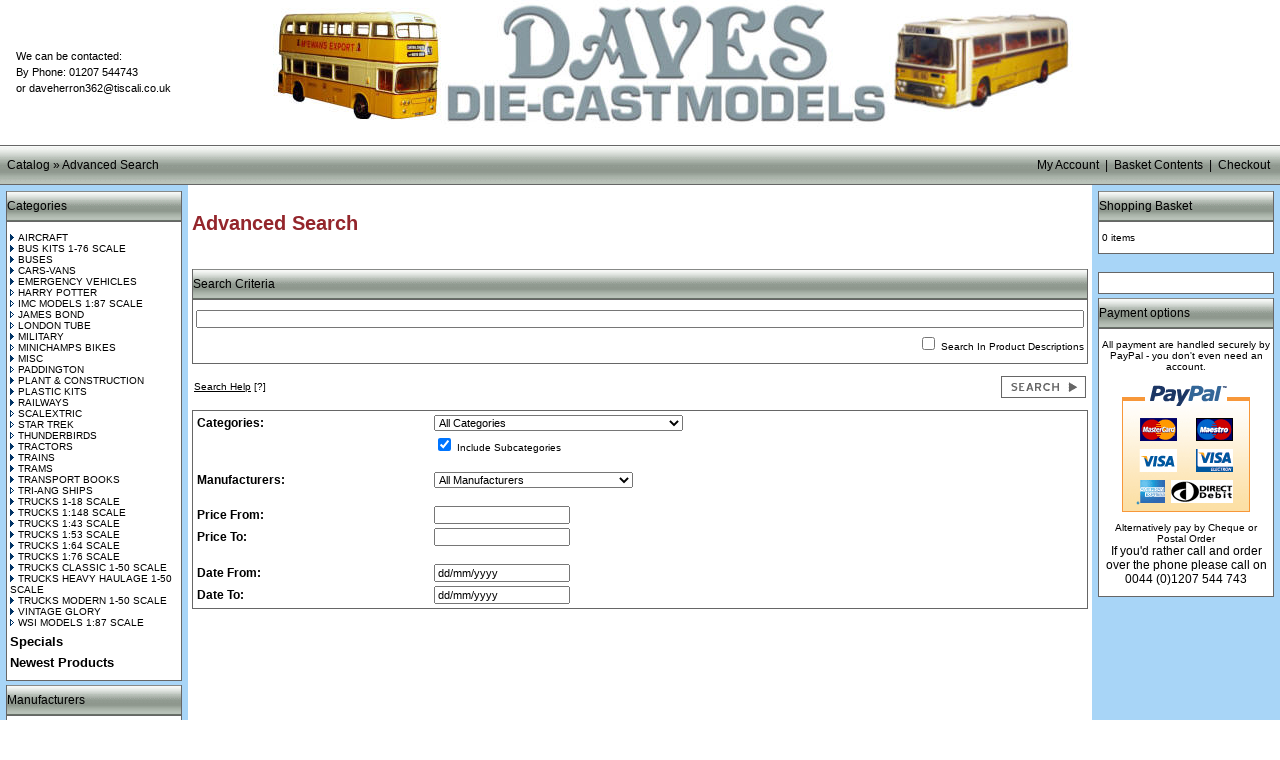

--- FILE ---
content_type: text/html
request_url: http://www.davesdiecastmodels.co.uk/advanced_search.php?osCsid=3eb910db070c1f663ba8d259fc739c83
body_size: 24815
content:
<!doctype html public "-//W3C//DTD HTML 4.01 Transitional//EN">
<html dir="LTR" lang="en">
<head>
<meta http-equiv="Content-Type" content="text/html; charset=iso-8859-1">
<base href="http://www.davesdiecastmodels.co.uk/">
<title>EFE Buses, die cast models, diecast trucks,vans</title>
<link rel="stylesheet" type="text/css" href="stylesheet.css">
<script language="javascript" src="includes/general.js"></script>
<script language="javascript"><!--
function check_form() {
  var error_message = "Errors have occured during the process of your form.\n\nPlease make the following corrections:\n\n";
  var error_found = false;
  var error_field;
  var keywords = document.advanced_search.keywords.value;
  var dfrom = document.advanced_search.dfrom.value;
  var dto = document.advanced_search.dto.value;
  var pfrom = document.advanced_search.pfrom.value;
  var pto = document.advanced_search.pto.value;
  var pfrom_float;
  var pto_float;

  if ( ((keywords == '') || (keywords.length < 1)) && ((dfrom == '') || (dfrom == 'dd/mm/yyyy') || (dfrom.length < 1)) && ((dto == '') || (dto == 'dd/mm/yyyy') || (dto.length < 1)) && ((pfrom == '') || (pfrom.length < 1)) && ((pto == '') || (pto.length < 1)) ) {
    error_message = error_message + "* At least one of the fields in the search form must be entered.\n";
    error_field = document.advanced_search.keywords;
    error_found = true;
  }

  if ((dfrom.length > 0) && (dfrom != 'dd/mm/yyyy')) {
    if (!IsValidDate(dfrom, 'dd/mm/yyyy')) {
      error_message = error_message + "* Invalid From Date.\n";
      error_field = document.advanced_search.dfrom;
      error_found = true;
    }
  }

  if ((dto.length > 0) && (dto != 'dd/mm/yyyy')) {
    if (!IsValidDate(dto, 'dd/mm/yyyy')) {
      error_message = error_message + "* Invalid To Date.\n";
      error_field = document.advanced_search.dto;
      error_found = true;
    }
  }

  if ((dfrom.length > 0) && (dfrom != 'dd/mm/yyyy') && (IsValidDate(dfrom, 'dd/mm/yyyy')) && (dto.length > 0) && (dto != 'dd/mm/yyyy') && (IsValidDate(dto, 'dd/mm/yyyy'))) {
    if (!CheckDateRange(document.advanced_search.dfrom, document.advanced_search.dto)) {
      error_message = error_message + "* To Date must be greater than or equal to From Date.\n";
      error_field = document.advanced_search.dto;
      error_found = true;
    }
  }

  if (pfrom.length > 0) {
    pfrom_float = parseFloat(pfrom);
    if (isNaN(pfrom_float)) {
      error_message = error_message + "* Price From must be a number.\n";
      error_field = document.advanced_search.pfrom;
      error_found = true;
    }
  } else {
    pfrom_float = 0;
  }

  if (pto.length > 0) {
    pto_float = parseFloat(pto);
    if (isNaN(pto_float)) {
      error_message = error_message + "* Price To must be a number.\n";
      error_field = document.advanced_search.pto;
      error_found = true;
    }
  } else {
    pto_float = 0;
  }

  if ( (pfrom.length > 0) && (pto.length > 0) ) {
    if ( (!isNaN(pfrom_float)) && (!isNaN(pto_float)) && (pto_float < pfrom_float) ) {
      error_message = error_message + "* Price To must be greater than or equal to Price From.\n";
      error_field = document.advanced_search.pto;
      error_found = true;
    }
  }

  if (error_found == true) {
    alert(error_message);
    error_field.focus();
    return false;
  } else {
    RemoveFormatString(document.advanced_search.dfrom, "dd/mm/yyyy");
    RemoveFormatString(document.advanced_search.dto, "dd/mm/yyyy");
    return true;
  }
}

function popupWindow(url) {
  window.open(url,'popupWindow','toolbar=no,location=no,directories=no,status=no,menubar=no,scrollbars=yes,resizable=yes,copyhistory=no,width=450,height=280,screenX=150,screenY=150,top=150,left=150')
}
//--></script>
</head>
<body marginwidth="0" marginheight="0" topmargin="0" bottommargin="0" leftmargin="0" rightmargin="0">
<!-- header //-->
<table border="0" width="100%" cellspacing="0" cellpadding="0">
  <tr class="header">
    <td width="2%"></td>
    <td class="main" width="25%"><p>We can be contacted:<br />By Phone: 01207 544743<br />or <a href="mailto:daveherron362@tiscali.co.uk">daveherron362@tiscali.co.uk</a></p></td>
    <td align="middle" valign="middle"><a href="http://www.davesdiecastmodels.co.uk/index.php?osCsid=3eb910db070c1f663ba8d259fc739c83"><img src="images/store_logo.jpg" border="0" alt="Daves Die-Cast Models" title=" Daves Die-Cast Models " width="800" height="145"></a></td>
    <td width="25%"></td>
    <!--<td align="right" valign="bottom"><a href="http://www.davesdiecastmodels.co.uk/account.php?osCsid=3eb910db070c1f663ba8d259fc739c83"><img src="images/header_account.gif" border="0" alt="My Account" title=" My Account " width="48" height="48"></a>&nbsp;&nbsp;<a href="http://www.davesdiecastmodels.co.uk/shopping_cart.php?osCsid=3eb910db070c1f663ba8d259fc739c83"><img src="images/header_cart.gif" border="0" alt="Basket Contents" title=" Basket Contents " width="48" height="48"></a>&nbsp;&nbsp;<a href="http://www.davesdiecastmodels.co.uk/checkout_shipping.php?osCsid=3eb910db070c1f663ba8d259fc739c83"><img src="images/header_checkout.gif" border="0" alt="Checkout" title=" Checkout " width="30" height="30"></a>&nbsp;&nbsp;</td>-->
  </tr>
  <tr><!--Start table row for search Box -->
    </tr><!--End table row for search Box -->
</table>
<table border="0" width="100%" cellspacing="0" cellpadding="1">
  <tr class="headerNavigation">
    <td class="headerNavigation">&nbsp;&nbsp;<a href="http://www.davesdiecastmodels.co.uk/index.php?osCsid=3eb910db070c1f663ba8d259fc739c83" class="headerNavigation">Catalog</a> &raquo; <a href="http://www.davesdiecastmodels.co.uk/advanced_search.php?osCsid=3eb910db070c1f663ba8d259fc739c83" class="headerNavigation">Advanced Search</a></td>
    <td align="right" class="headerNavigation"><a href="http://www.davesdiecastmodels.co.uk/account.php?osCsid=3eb910db070c1f663ba8d259fc739c83" class="headerNavigation">My Account</a> &nbsp;|&nbsp; <a href="http://www.davesdiecastmodels.co.uk/shopping_cart.php?osCsid=3eb910db070c1f663ba8d259fc739c83" class="headerNavigation">Basket Contents</a> &nbsp;|&nbsp; <a href="http://www.davesdiecastmodels.co.uk/checkout_shipping.php?osCsid=3eb910db070c1f663ba8d259fc739c83" class="headerNavigation">Checkout</a> &nbsp;&nbsp;</td>
  </tr>
</table>
<!-- header_eof //-->

<!-- body //-->
<table border="0" width="100%" cellspacing="0" cellpadding="4">
  <tr>
    <td class="leftcol" width="180" valign="top"><table border="0" width="180" cellspacing="0" cellpadding="2">
<!-- left_navigation //-->
<!-- categories //-->
          <tr>
            <td>
<table border="0" width="100%" cellspacing="0" cellpadding="0">
  <tr height="14" class="infoBoxHeading">
    <td width="100%" height="14" class="infoBoxHeading">Categories</td>
  </tr>
</table>
<table border="0" width="100%" cellspacing="0" cellpadding="1" class="infoBox">
  <tr>
    <td><table border="0" width="100%" cellspacing="0" cellpadding="3" class="infoBoxContents">
  <tr>
    <td><img src="images/pixel_trans.gif" border="0" alt="" width="100%" height="1"></td>
  </tr>
  <tr>
    <td class="boxText"><a href="http://www.davesdiecastmodels.co.uk/aircraft-c-5.html?osCsid=3eb910db070c1f663ba8d259fc739c83"><img src="images/pointer_blue.gif" border="0" alt="" width="8" height="7">AIRCRAFT</a><br><a href="http://www.davesdiecastmodels.co.uk/kits-scale-c-113.html?osCsid=3eb910db070c1f663ba8d259fc739c83"><img src="images/pointer_blue.gif" border="0" alt="" width="8" height="7">BUS KITS 1-76 SCALE</a><br><a href="http://www.davesdiecastmodels.co.uk/buses-c-3.html?osCsid=3eb910db070c1f663ba8d259fc739c83"><img src="images/pointer_blue.gif" border="0" alt="" width="8" height="7">BUSES</a><br><a href="http://www.davesdiecastmodels.co.uk/carsvans-c-187.html?osCsid=3eb910db070c1f663ba8d259fc739c83"><img src="images/pointer_blue.gif" border="0" alt="" width="8" height="7">CARS-VANS</a><br><a href="http://www.davesdiecastmodels.co.uk/emergency-vehicles-c-59.html?osCsid=3eb910db070c1f663ba8d259fc739c83"><img src="images/pointer_blue.gif" border="0" alt="" width="8" height="7">EMERGENCY VEHICLES</a><br><a href="http://www.davesdiecastmodels.co.uk/harry-potter-c-1089.html?osCsid=3eb910db070c1f663ba8d259fc739c83"><img src="images/pointer_blue_light.gif" border="0" alt="" width="8" height="7">HARRY POTTER</a><br><a href="http://www.davesdiecastmodels.co.uk/models-scale-c-982.html?osCsid=3eb910db070c1f663ba8d259fc739c83"><img src="images/pointer_blue_light.gif" border="0" alt="" width="8" height="7">IMC MODELS 1:87 SCALE</a><br><a href="http://www.davesdiecastmodels.co.uk/james-bond-c-1160.html?osCsid=3eb910db070c1f663ba8d259fc739c83"><img src="images/pointer_blue_light.gif" border="0" alt="" width="8" height="7">JAMES BOND</a><br><a href="http://www.davesdiecastmodels.co.uk/london-tube-c-247.html?osCsid=3eb910db070c1f663ba8d259fc739c83"><img src="images/pointer_blue_light.gif" border="0" alt="" width="8" height="7">LONDON TUBE</a><br><a href="http://www.davesdiecastmodels.co.uk/military-c-202.html?osCsid=3eb910db070c1f663ba8d259fc739c83"><img src="images/pointer_blue.gif" border="0" alt="" width="8" height="7">MILITARY</a><br><a href="http://www.davesdiecastmodels.co.uk/minichamps-bikes-c-168.html?osCsid=3eb910db070c1f663ba8d259fc739c83"><img src="images/pointer_blue_light.gif" border="0" alt="" width="8" height="7">MINICHAMPS BIKES</a><br><a href="http://www.davesdiecastmodels.co.uk/misc-c-1269.html?osCsid=3eb910db070c1f663ba8d259fc739c83"><img src="images/pointer_blue.gif" border="0" alt="" width="8" height="7">MISC</a><br><a href="http://www.davesdiecastmodels.co.uk/paddington-c-1348.html?osCsid=3eb910db070c1f663ba8d259fc739c83"><img src="images/pointer_blue_light.gif" border="0" alt="" width="8" height="7">PADDINGTON</a><br><a href="http://www.davesdiecastmodels.co.uk/plant-construction-c-180.html?osCsid=3eb910db070c1f663ba8d259fc739c83"><img src="images/pointer_blue.gif" border="0" alt="" width="8" height="7">PLANT & CONSTRUCTION</a><br><a href="http://www.davesdiecastmodels.co.uk/plastic-kits-c-6.html?osCsid=3eb910db070c1f663ba8d259fc739c83"><img src="images/pointer_blue.gif" border="0" alt="" width="8" height="7">PLASTIC KITS</a><br><a href="http://www.davesdiecastmodels.co.uk/railways-c-852.html?osCsid=3eb910db070c1f663ba8d259fc739c83"><img src="images/pointer_blue.gif" border="0" alt="" width="8" height="7">RAILWAYS</a><br><a href="http://www.davesdiecastmodels.co.uk/scalextric-c-1379.html?osCsid=3eb910db070c1f663ba8d259fc739c83"><img src="images/pointer_blue_light.gif" border="0" alt="" width="8" height="7">SCALEXTRIC</a><br><a href="http://www.davesdiecastmodels.co.uk/star-trek-c-1335.html?osCsid=3eb910db070c1f663ba8d259fc739c83"><img src="images/pointer_blue_light.gif" border="0" alt="" width="8" height="7">STAR TREK</a><br><a href="http://www.davesdiecastmodels.co.uk/thunderbirds-c-1331.html?osCsid=3eb910db070c1f663ba8d259fc739c83"><img src="images/pointer_blue_light.gif" border="0" alt="" width="8" height="7">THUNDERBIRDS</a><br><a href="http://www.davesdiecastmodels.co.uk/tractors-c-527.html?osCsid=3eb910db070c1f663ba8d259fc739c83"><img src="images/pointer_blue.gif" border="0" alt="" width="8" height="7">TRACTORS</a><br><a href="http://www.davesdiecastmodels.co.uk/trains-c-454.html?osCsid=3eb910db070c1f663ba8d259fc739c83"><img src="images/pointer_blue.gif" border="0" alt="" width="8" height="7">TRAINS</a><br><a href="http://www.davesdiecastmodels.co.uk/trams-c-324.html?osCsid=3eb910db070c1f663ba8d259fc739c83"><img src="images/pointer_blue.gif" border="0" alt="" width="8" height="7">TRAMS</a><br><a href="http://www.davesdiecastmodels.co.uk/transport-books-c-206.html?osCsid=3eb910db070c1f663ba8d259fc739c83"><img src="images/pointer_blue.gif" border="0" alt="" width="8" height="7">TRANSPORT BOOKS</a><br><a href="http://www.davesdiecastmodels.co.uk/triang-ships-c-645.html?osCsid=3eb910db070c1f663ba8d259fc739c83"><img src="images/pointer_blue_light.gif" border="0" alt="" width="8" height="7">TRI-ANG SHIPS</a><br><a href="http://www.davesdiecastmodels.co.uk/trucks-scale-c-1056.html?osCsid=3eb910db070c1f663ba8d259fc739c83"><img src="images/pointer_blue.gif" border="0" alt="" width="8" height="7">TRUCKS 1-18 SCALE</a><br><a href="http://www.davesdiecastmodels.co.uk/trucks-1148-scale-c-526.html?osCsid=3eb910db070c1f663ba8d259fc739c83"><img src="images/pointer_blue.gif" border="0" alt="" width="8" height="7">TRUCKS 1:148 SCALE</a><br><a href="http://www.davesdiecastmodels.co.uk/trucks-scale-c-451.html?osCsid=3eb910db070c1f663ba8d259fc739c83"><img src="images/pointer_blue.gif" border="0" alt="" width="8" height="7">TRUCKS 1:43 SCALE</a><br><a href="http://www.davesdiecastmodels.co.uk/trucks-scale-c-754.html?osCsid=3eb910db070c1f663ba8d259fc739c83"><img src="images/pointer_blue.gif" border="0" alt="" width="8" height="7">TRUCKS 1:53 SCALE</a><br><a href="http://www.davesdiecastmodels.co.uk/trucks-scale-c-753.html?osCsid=3eb910db070c1f663ba8d259fc739c83"><img src="images/pointer_blue.gif" border="0" alt="" width="8" height="7">TRUCKS 1:64 SCALE</a><br><a href="http://www.davesdiecastmodels.co.uk/trucks-scale-c-29.html?osCsid=3eb910db070c1f663ba8d259fc739c83"><img src="images/pointer_blue.gif" border="0" alt="" width="8" height="7">TRUCKS 1:76 SCALE</a><br><a href="http://www.davesdiecastmodels.co.uk/trucks-classic-scale-c-213.html?osCsid=3eb910db070c1f663ba8d259fc739c83"><img src="images/pointer_blue.gif" border="0" alt="" width="8" height="7">TRUCKS CLASSIC 1-50 SCALE</a><br><a href="http://www.davesdiecastmodels.co.uk/trucks-heavy-haulage-scale-c-210.html?osCsid=3eb910db070c1f663ba8d259fc739c83"><img src="images/pointer_blue.gif" border="0" alt="" width="8" height="7">TRUCKS HEAVY HAULAGE 1-50 SCALE</a><br><a href="http://www.davesdiecastmodels.co.uk/trucks-modern-scale-c-1.html?osCsid=3eb910db070c1f663ba8d259fc739c83"><img src="images/pointer_blue.gif" border="0" alt="" width="8" height="7">TRUCKS MODERN 1-50 SCALE</a><br><a href="http://www.davesdiecastmodels.co.uk/vintage-glory-c-346.html?osCsid=3eb910db070c1f663ba8d259fc739c83"><img src="images/pointer_blue.gif" border="0" alt="" width="8" height="7">VINTAGE GLORY</a><br><a href="http://www.davesdiecastmodels.co.uk/models-scale-c-557.html?osCsid=3eb910db070c1f663ba8d259fc739c83"><img src="images/pointer_blue_light.gif" border="0" alt="" width="8" height="7">WSI MODELS 1:87 SCALE</a><br></td>
  </tr>
  <tr>
    <td align="left" class="boxText"><font size=-1><b><a href="http://www.davesdiecastmodels.co.uk/specials.php?osCsid=3eb910db070c1f663ba8d259fc739c83">Specials</a></b></font></td>
  </tr>
  <tr>
    <td align="left" class="boxText"><font size=-1><b><a href="http://www.davesdiecastmodels.co.uk/products_new.php?osCsid=3eb910db070c1f663ba8d259fc739c83">Newest Products</a></b></font></td>
  </tr>
  <tr>
    <td><img src="images/pixel_trans.gif" border="0" alt="" width="100%" height="1"></td>
  </tr>
</table>
</td>
  </tr>
</table>

            </td>
          </tr>
<!-- categories_eof //--><!-- manufacturers //-->
          <tr>
            <td>
<table border="0" width="100%" cellspacing="0" cellpadding="0">
  <tr height="14" class="infoBoxHeading">
    <td width="100%" height="14" class="infoBoxHeading">Manufacturers</td>
  </tr>
</table>
<table border="0" width="100%" cellspacing="0" cellpadding="1" class="infoBox">
  <tr>
    <td><table border="0" width="100%" cellspacing="0" cellpadding="3" class="infoBoxContents">
  <tr>
    <td><img src="images/pixel_trans.gif" border="0" alt="" width="100%" height="1"></td>
  </tr>
  <tr>
    <td class="boxText"><form name="manufacturers" action="http://www.davesdiecastmodels.co.uk/index.php" method="get"><select name="manufacturers_id" onChange="this.form.submit();" size="8" style="width: 100%"><option value="123">80M MODEL BUS</option><option value="20">ABC MODELS</option><option value="13">ABS</option><option value="90">AIR FORCE ONE</option><option value="114">AIRFIX</option><option value="72">AMBERLEY PUBLIS..</option><option value="53">AMT</option><option value="50">ANBRICO</option><option value="87">ATLAS EDITIONS</option><option value="41">AUTOART</option><option value="64">AUTOBUS PUBLICA..</option><option value="95">AUTOCULT</option><option value="11">BASE TOYS</option><option value="108">BEST OF SHOW</option><option value="104">BREKINA</option><option value="49">BRITAINS</option><option value="6">BritBus Models</option><option value="35">BRITISH BUS PUB..</option><option value="45">BT MODELS</option><option value="32">BUB</option><option value="37">BUS ENTHUSUIAST..</option><option value="39">CAPITAL TRANSPO..</option><option value="93">CENTURY DRAGON</option><option value="107">CENTURY DRAGON</option><option value="74">CHINE PUBLISHIN..</option><option value="19">CLASSIX</option><option value="1">Corgi</option><option value="47">COTSWOLD</option><option value="8">CREATIVE MASTER..</option><option value="83">CULT MODELS</option><option value="56">CYBER-HOBBY</option><option value="102">DIECAST MASTERS</option><option value="124">DINKY</option><option value="57">DRAGON ARMOR</option><option value="7">EFE</option><option value="79">ELIGOR</option><option value="118">ERA CAR</option><option value="30">ERTL</option><option value="85">EX MAGAZINE</option><option value="112">FIRE BRIGADE MO..</option><option value="31">FIRST GEAR</option><option value="22">FORCES OF VALOR</option><option value="70">FORCES OF VALOR</option><option value="67">FORWARD MODELS</option><option value="51">GARRICK LEISURE</option><option value="82">GREENLIGHT</option><option value="46">GS MODELS</option><option value="54">HASEGAWA</option><option value="119">HELLER KITS</option><option value="133">HERPA</option><option value="59">HOBBYMASTER</option><option value="73">HOBNOB PRESS</option><option value="61">HOLLAND OTO</option><option value="84">HORNBY</option><option value="101">HORNBY DUBLO</option><option value="109">I SCALE</option><option value="36">IAN ALLEN PUBLI..</option><option value="125">ICONIC REPLICAS</option><option value="88">IMC MODELS</option><option value="75">IRWELL PRESS</option><option value="10">ITALERI</option><option value="65">IXO</option><option value="135">JADITOYS</option><option value="44">JOAL</option><option value="27">JOTUS</option><option value="77">KEY ROADSCENE</option><option value="128">KK SCALE</option><option value="92">KK SCALE-ROAD K..</option><option value="111">KYOSHO</option><option value="80">LEYLAND SOCIETY</option><option value="91">LION TOYS</option><option value="24">LITTLE BUS COMP..</option><option value="100">LLEDO</option><option value="26">LOWLAND MODELS</option><option value="96">LS COLLECTIBLES</option><option value="115">MARGE MODELS</option><option value="25">MARSDEN MODELS</option><option value="97">MATRIX</option><option value="15">MINICHAMPS</option><option value="122">MODEL 1</option><option value="89">MODEL BUS COMPA..</option><option value="110">MODEL CAR GROUP</option><option value="21">MOTORART</option><option value="129">MOTORMAX</option><option value="58">MPC KITS</option><option value="34">NEO SCALE MODEL..</option><option value="33">NOREV</option><option value="17">NORSCOT</option><option value="69">NORTHCORD MODEL..</option><option value="23">NZG</option><option value="103">OTTO MOBILE</option><option value="18">OXFORD DIECAST</option><option value="130">PANZERKAMPF</option><option value="105">PARAGON MODELS</option><option value="16">PIRATE MODELS</option><option value="43">PREMIUM CLASSIX</option><option value="94">PREMIUM X</option><option value="38">PRESSBUS PUBLIS..</option><option value="126">PROMOD</option><option value="120">RAPIDO TRAINS</option><option value="9">REVELL</option><option value="78">RICHMOND TOYS</option><option value="127">ROXLEY MODELS</option><option value="52">RTC MODELS</option><option value="136">SCALEXTRIC</option><option value="28">SCHUCO</option><option value="66">SIKU</option><option value="71">SILVER LINK BOO..</option><option value="60">SKYMAX MODELS</option><option value="98">SOLIDO</option><option value="106">SPARK</option><option value="132">SPARK</option><option value="12">SUNSTAR</option><option value="86">TAMIYA</option><option value="63">TEKNO</option><option value="116">TINY CITY</option><option value="81">TONKIN REPLICAS</option><option value="131">TOURING MODEL C..</option><option value="68">TRI-ANG SHIPS</option><option value="99">TRUX</option><option value="117">TSM</option><option value="14">UNIVERSAL HOBBI..</option><option value="40">VENTURE PUBLICA..</option><option value="42">VITESSE</option><option value="121">VITESSE</option><option value="55">WARMASTER MODEL..</option><option value="113">WELLY</option><option value="29">WESTWARD</option><option value="76">WHITEBOX</option><option value="62">WITTY WINGS</option><option value="48">WSI COLLECTIBLE..</option><option value="134">Z MODELS</option></select><input type="hidden" name="osCsid" value="3eb910db070c1f663ba8d259fc739c83"></form></td>
  </tr>
  <tr>
    <td><img src="images/pixel_trans.gif" border="0" alt="" width="100%" height="1"></td>
  </tr>
</table>
</td>
  </tr>
</table>
            </td>
          </tr>
<!-- manufacturers_eof //-->
<!-- community //-->
          <tr>
            <td>
<table border="0" width="100%" cellspacing="0" cellpadding="0">
  <tr height="14" class="infoBoxHeading">
    <td width="100%" height="14" class="infoBoxHeading">Outside Links</td>
  </tr>
</table>
<table border="0" width="100%" cellspacing="0" cellpadding="1" class="infoBox">
  <tr>
    <td><table border="0" width="100%" cellspacing="0" cellpadding="3" class="infoBoxContents">
  <tr>
    <td><img src="images/pixel_trans.gif" border="0" alt="" width="100%" height="1"></td>
  </tr>
  <tr>
    <td align="left" class="boxText"><a href="http://www.exclusivefirsteditions.com/" target="_blank">EFE</a><br><a href="http://www.corgi.co.uk" target="_blank">Corgi</a><br></td>
  </tr>
  <tr>
    <td><img src="images/pixel_trans.gif" border="0" alt="" width="100%" height="1"></td>
  </tr>
</table>
</td>
  </tr>
</table>
</td>
</tr>
<!-- community_eof //-->
<!-- search //-->
          <tr>
            <td>
<table border="0" width="100%" cellspacing="0" cellpadding="0">
  <tr height="14" class="infoBoxHeading">
    <td width="100%" height="14" class="infoBoxHeading">Quick Find</td>
  </tr>
</table>
<table border="0" width="100%" cellspacing="0" cellpadding="1" class="infoBox">
  <tr>
    <td><table border="0" width="100%" cellspacing="0" cellpadding="3" class="infoBoxContents">
  <tr>
    <td><img src="images/pixel_trans.gif" border="0" alt="" width="100%" height="1"></td>
  </tr>
  <tr>
    <td align="center" class="boxText"><form name="quick_find" action="http://www.davesdiecastmodels.co.uk/advanced_search_result.php" method="get"><input type="text" name="keywords" size="10" maxlength="30" style="width: 150px">&nbsp;<input type="hidden" name="osCsid" value="3eb910db070c1f663ba8d259fc739c83"><input type="image" src="includes/languages/english/images/buttons/button_quick_find.gif" border="0" alt="Quick Find" title=" Quick Find "><br>Use keywords to find the product you are looking for.<br><a href="http://www.davesdiecastmodels.co.uk/advanced_search.php?osCsid=3eb910db070c1f663ba8d259fc739c83"><b>Advanced Search</b></a></form></td>
  </tr>
  <tr>
    <td><img src="images/pixel_trans.gif" border="0" alt="" width="100%" height="1"></td>
  </tr>
</table>
</td>
  </tr>
</table>
            </td>
          </tr>
<!-- search_eof //-->
<!-- information //-->
          <tr>
            <td>
<table border="0" width="100%" cellspacing="0" cellpadding="0">
  <tr height="14" class="infoBoxHeading">
    <td width="100%" height="14" class="infoBoxHeading">Information</td>
  </tr>
</table>
<table border="0" width="100%" cellspacing="0" cellpadding="1" class="infoBox">
  <tr>
    <td><table border="0" width="100%" cellspacing="0" cellpadding="3" class="infoBoxContents">
  <tr>
    <td><img src="images/pixel_trans.gif" border="0" alt="" width="100%" height="1"></td>
  </tr>
  <tr>
    <td class="boxText"><a href="http://www.davesdiecastmodels.co.uk/shipping.php?osCsid=3eb910db070c1f663ba8d259fc739c83">Shipping & Returns</a><br><a href="http://www.davesdiecastmodels.co.uk/privacy.php?osCsid=3eb910db070c1f663ba8d259fc739c83">Privacy Notice</a><br><a href="http://www.davesdiecastmodels.co.uk/conditions.php?osCsid=3eb910db070c1f663ba8d259fc739c83">Conditions of Use</a><br><a href="http://www.davesdiecastmodels.co.uk/contact_us.php?osCsid=3eb910db070c1f663ba8d259fc739c83">Contact Us</a></td>
  </tr>
  <tr>
    <td><img src="images/pixel_trans.gif" border="0" alt="" width="100%" height="1"></td>
  </tr>
</table>
</td>
  </tr>
</table>
            </td>
          </tr>
<!-- information_eof //-->
<!-- left_navigation_eof //-->
    </table></td>
<!-- body_text //-->
    <td width="100%" valign="top"><form name="advanced_search" action="http://www.davesdiecastmodels.co.uk/advanced_search_result.php" method="get" onSubmit="return check_form(this);"><input type="hidden" name="osCsid" value="3eb910db070c1f663ba8d259fc739c83"><table border="0" width="100%" cellspacing="0" cellpadding="0">
      <tr>
        <td><table border="0" width="100%" cellspacing="0" cellpadding="0">
          <tr>
            <td class="pageHeading">Advanced Search</td>
            <td class="pageHeading" align="right"><img src="images/table_background_browse.gif" border="0" alt="Advanced Search" title=" Advanced Search " width="100" height="70"></td>
          </tr>
        </table></td>
      </tr>
      <tr>
        <td><img src="images/pixel_trans.gif" border="0" alt="" width="100%" height="10"></td>
      </tr>
      <tr>
        <td>
<table border="0" width="100%" cellspacing="0" cellpadding="0">
  <tr height="14" class="infoBoxHeading">
    <td width="100%" height="14" class="infoBoxHeading">Search Criteria</td>
  </tr>
</table>
<table border="0" width="100%" cellspacing="0" cellpadding="1" class="infoBox">
  <tr>
    <td><table border="0" width="100%" cellspacing="0" cellpadding="3" class="infoBoxContents">
  <tr>
    <td><img src="images/pixel_trans.gif" border="0" alt="" width="100%" height="1"></td>
  </tr>
  <tr>
    <td class="boxText"><input type="text" name="keywords" style="width: 100%"></td>
  </tr>
  <tr>
    <td align="right" class="boxText"><input type="checkbox" name="search_in_description" value="1"> Search In Product Descriptions</td>
  </tr>
  <tr>
    <td><img src="images/pixel_trans.gif" border="0" alt="" width="100%" height="1"></td>
  </tr>
</table>
</td>
  </tr>
</table>
        </td>
      </tr>
      <tr>
        <td><img src="images/pixel_trans.gif" border="0" alt="" width="100%" height="10"></td>
      </tr>
      <tr>
        <td><table border="0" width="100%" cellspacing="0" cellpadding="2">
          <tr>
            <td class="smallText"><a href="javascript:popupWindow('http://www.davesdiecastmodels.co.uk/popup_search_help.php?osCsid=3eb910db070c1f663ba8d259fc739c83')"><u>Search Help</u> [?]</a></td>
            <td class="smallText" align="right"><input type="image" src="includes/languages/english/images/buttons/button_search.gif" border="0" alt="Search" title=" Search "></td>
          </tr>
        </table></td>
      </tr>
      <tr>
        <td><img src="images/pixel_trans.gif" border="0" alt="" width="100%" height="10"></td>
      </tr>
      <tr>
        <td><table border="0" width="100%" cellspacing="1" cellpadding="2" class="infoBox">
          <tr class="infoBoxContents">
            <td><table border="0" width="100%" cellspacing="0" cellpadding="2">
              <tr>
                <td class="fieldKey">Categories:</td>
                <td class="fieldValue"><select name="categories_id"><option value="" SELECTED>All Categories</option><option value="5">AIRCRAFT</option><option value="1002">&nbsp;&nbsp;AIR FORCE ONE</option><option value="988">&nbsp;&nbsp;ATLAS EDITIONS</option><option value="1022">&nbsp;&nbsp;&nbsp;&nbsp;FIGHTERS OF WORLD WAR II</option><option value="35">&nbsp;&nbsp;CORGI AVIATION ARCHIVE</option><option value="720">&nbsp;&nbsp;&nbsp;&nbsp;A10 THUNDERBOLT</option><option value="585">&nbsp;&nbsp;&nbsp;&nbsp;ALBATROS DVa</option><option value="222">&nbsp;&nbsp;&nbsp;&nbsp;AVRO LANCASTER</option><option value="283">&nbsp;&nbsp;&nbsp;&nbsp;AVRO VULCAN</option><option value="996">&nbsp;&nbsp;&nbsp;&nbsp;AVRO YORK</option><option value="236">&nbsp;&nbsp;&nbsp;&nbsp;B25 MITCHELL</option><option value="289">&nbsp;&nbsp;&nbsp;&nbsp;BAC LIGHTNING</option><option value="364">&nbsp;&nbsp;&nbsp;&nbsp;BAC TSR-2</option><option value="309">&nbsp;&nbsp;&nbsp;&nbsp;BAE HARRIER</option><option value="190">&nbsp;&nbsp;&nbsp;&nbsp;BAE HAWK</option><option value="1012">&nbsp;&nbsp;&nbsp;&nbsp;BOEING 707</option><option value="1321">&nbsp;&nbsp;&nbsp;&nbsp;BOEING B-29</option><option value="233">&nbsp;&nbsp;&nbsp;&nbsp;BOEING B17</option><option value="411">&nbsp;&nbsp;&nbsp;&nbsp;BOEING STRATOCRUISER</option><option value="306">&nbsp;&nbsp;&nbsp;&nbsp;BOEING STRATOFREIGHTER</option><option value="197">&nbsp;&nbsp;&nbsp;&nbsp;BOEING-VERTOL CHINOOK</option><option value="416">&nbsp;&nbsp;&nbsp;&nbsp;BOULTON PAUL DEFIANT</option><option value="1090">&nbsp;&nbsp;&nbsp;&nbsp;BRISTOL BEAUFIGHTER</option><option value="1265">&nbsp;&nbsp;&nbsp;&nbsp;BRISTOL BEAUFORT</option><option value="308">&nbsp;&nbsp;&nbsp;&nbsp;BRISTOL BLENHEIM</option><option value="231">&nbsp;&nbsp;&nbsp;&nbsp;BRISTOL BRITANNIA</option><option value="1199">&nbsp;&nbsp;&nbsp;&nbsp;BRISTOL F2B FIGHTER</option><option value="376">&nbsp;&nbsp;&nbsp;&nbsp;BUCCANEER</option><option value="221">&nbsp;&nbsp;&nbsp;&nbsp;CANADIAN VICKERS CATALINA</option><option value="237">&nbsp;&nbsp;&nbsp;&nbsp;CANDAIR SABRE</option><option value="220">&nbsp;&nbsp;&nbsp;&nbsp;CONSOLIDATED LIBERATOR</option><option value="375">&nbsp;&nbsp;&nbsp;&nbsp;CORSAIR</option><option value="410">&nbsp;&nbsp;&nbsp;&nbsp;DH COMET</option><option value="275">&nbsp;&nbsp;&nbsp;&nbsp;DH MOSQUITO</option><option value="217">&nbsp;&nbsp;&nbsp;&nbsp;DH VAMPIRE</option><option value="366">&nbsp;&nbsp;&nbsp;&nbsp;DORNIER</option><option value="280">&nbsp;&nbsp;&nbsp;&nbsp;DOUGLAS A4 SKYHAWK</option><option value="323">&nbsp;&nbsp;&nbsp;&nbsp;DOUGLAS C-47 DAKOTA</option><option value="305">&nbsp;&nbsp;&nbsp;&nbsp;ENGLISH ELECTRIC CANBERRA</option><option value="370">&nbsp;&nbsp;&nbsp;&nbsp;EUROFIGHTER TYPHOON</option><option value="362">&nbsp;&nbsp;&nbsp;&nbsp;FAIRCHILD A10 THUNDERBOLT</option><option value="242">&nbsp;&nbsp;&nbsp;&nbsp;FAIREY SWORDFISH</option><option value="483">&nbsp;&nbsp;&nbsp;&nbsp;FOKKER DR1</option><option value="415">&nbsp;&nbsp;&nbsp;&nbsp;FOKKER DVII</option><option value="1126">&nbsp;&nbsp;&nbsp;&nbsp;FOKKER E.II</option><option value="278">&nbsp;&nbsp;&nbsp;&nbsp;FW 190</option><option value="189">&nbsp;&nbsp;&nbsp;&nbsp;GLOSTER GLADIATOR</option><option value="814">&nbsp;&nbsp;&nbsp;&nbsp;GLOSTER METEOR</option><option value="303">&nbsp;&nbsp;&nbsp;&nbsp;HANDLEY PAGE HALIFAX</option><option value="431">&nbsp;&nbsp;&nbsp;&nbsp;HANDLEY PAGE VICTOR</option><option value="687">&nbsp;&nbsp;&nbsp;&nbsp;HAWKER AUDAX</option><option value="666">&nbsp;&nbsp;&nbsp;&nbsp;HAWKER DEMON</option><option value="773">&nbsp;&nbsp;&nbsp;&nbsp;HAWKER FURY</option><option value="552">&nbsp;&nbsp;&nbsp;&nbsp;HAWKER HART</option><option value="327">&nbsp;&nbsp;&nbsp;&nbsp;HAWKER HUNTER</option><option value="276">&nbsp;&nbsp;&nbsp;&nbsp;HAWKER HURRICANE</option><option value="330">&nbsp;&nbsp;&nbsp;&nbsp;HAWKER SIDDELEY NIMROD</option><option value="60">&nbsp;&nbsp;&nbsp;&nbsp;HAWKER TYPHOON</option><option value="304">&nbsp;&nbsp;&nbsp;&nbsp;HEINKEL HE-111</option><option value="240">&nbsp;&nbsp;&nbsp;&nbsp;JUNKERS JU52</option><option value="371">&nbsp;&nbsp;&nbsp;&nbsp;JUNKERS JU87 STUKA</option><option value="199">&nbsp;&nbsp;&nbsp;&nbsp;JUNKERS JU88</option><option value="990">&nbsp;&nbsp;&nbsp;&nbsp;LOCKHEED CONSTELLATION</option><option value="239">&nbsp;&nbsp;&nbsp;&nbsp;LOCKHEED MARTIN HERCULES</option><option value="989">&nbsp;&nbsp;&nbsp;&nbsp;LOCKHEED STRATOFREIGHTER</option><option value="1378">&nbsp;&nbsp;&nbsp;&nbsp;MARTIN B-26</option><option value="321">&nbsp;&nbsp;&nbsp;&nbsp;MESSERSCHMITT 109</option><option value="322">&nbsp;&nbsp;&nbsp;&nbsp;MESSERSCHMITT BF-110</option><option value="156">&nbsp;&nbsp;&nbsp;&nbsp;MESSERSCHMITT ME 262</option><option value="1374">&nbsp;&nbsp;&nbsp;&nbsp;MESSERSCHMITT ME410</option><option value="274">&nbsp;&nbsp;&nbsp;&nbsp;MIG 29 FULCRUM A</option><option value="914">&nbsp;&nbsp;&nbsp;&nbsp;MITSUBISHI ZERO</option><option value="925">&nbsp;&nbsp;&nbsp;&nbsp;P-40B CURTISS WARHAWK</option><option value="256">&nbsp;&nbsp;&nbsp;&nbsp;P-51 MUSTANG</option><option value="155">&nbsp;&nbsp;&nbsp;&nbsp;P38 LIGHTNING</option><option value="412">&nbsp;&nbsp;&nbsp;&nbsp;P47 THUNDERBOLT</option><option value="273">&nbsp;&nbsp;&nbsp;&nbsp;PANAVIA TORNADO</option><option value="397">&nbsp;&nbsp;&nbsp;&nbsp;PHANTOM F-4</option><option value="481">&nbsp;&nbsp;&nbsp;&nbsp;SE5A</option><option value="232">&nbsp;&nbsp;&nbsp;&nbsp;SEPECAT JAGUAR</option><option value="524">&nbsp;&nbsp;&nbsp;&nbsp;SHORT STIRLING</option><option value="855">&nbsp;&nbsp;&nbsp;&nbsp;SHORT SUNDERLAND</option><option value="396">&nbsp;&nbsp;&nbsp;&nbsp;SIKORSKY SH-60F</option><option value="482">&nbsp;&nbsp;&nbsp;&nbsp;SOPWITH CAMEL</option><option value="739">&nbsp;&nbsp;&nbsp;&nbsp;SPAD</option><option value="201">&nbsp;&nbsp;&nbsp;&nbsp;SUPER CONSTELLATION</option><option value="228">&nbsp;&nbsp;&nbsp;&nbsp;SUPERMARINE SPITFIRE</option><option value="439">&nbsp;&nbsp;&nbsp;&nbsp;VICKERS VALIANT</option><option value="361">&nbsp;&nbsp;&nbsp;&nbsp;VICKERS VC-10</option><option value="997">&nbsp;&nbsp;&nbsp;&nbsp;VICKERS VISCOUNT</option><option value="299">&nbsp;&nbsp;&nbsp;&nbsp;VICKERS WELLINGTON</option><option value="379">&nbsp;&nbsp;&nbsp;&nbsp;WESTLAND LYNX</option><option value="167">&nbsp;&nbsp;&nbsp;&nbsp;WESTLAND LYSANDER</option><option value="697">&nbsp;&nbsp;&nbsp;&nbsp;WESTLAND PUMA</option><option value="186">&nbsp;&nbsp;&nbsp;&nbsp;WESTLAND SEA KING</option><option value="36">&nbsp;&nbsp;&nbsp;&nbsp;WESTLAND WESSEX</option><option value="434">&nbsp;&nbsp;&nbsp;&nbsp;WESTLAND WHIRLWIND</option><option value="1097">&nbsp;&nbsp;CORGI BEST OF BRITISH</option><option value="611">&nbsp;&nbsp;CORGI FLIGHT</option><option value="1202">&nbsp;&nbsp;CORGI FLYING ACES</option><option value="457">&nbsp;&nbsp;CORGI HAYNES</option><option value="894">&nbsp;&nbsp;CORGI SHOWCASE</option><option value="662">&nbsp;&nbsp;FORCES OF VALOR</option><option value="590">&nbsp;&nbsp;HOBBYMASTER</option><option value="478">&nbsp;&nbsp;OXFORD AVIATION</option><option value="943">&nbsp;&nbsp;&nbsp;&nbsp;AIRSPEED OXFORD</option><option value="1026">&nbsp;&nbsp;&nbsp;&nbsp;ARADO 196</option><option value="845">&nbsp;&nbsp;&nbsp;&nbsp;AVRO ANSON</option><option value="1027">&nbsp;&nbsp;&nbsp;&nbsp;BEACHCRAFT TWIN BEACH</option><option value="844">&nbsp;&nbsp;&nbsp;&nbsp;BELL P39 AIRCOBRA</option><option value="862">&nbsp;&nbsp;&nbsp;&nbsp;BOULTON PAUL DEFIANT</option><option value="1028">&nbsp;&nbsp;&nbsp;&nbsp;BREWSTER BUFFALO</option><option value="800">&nbsp;&nbsp;&nbsp;&nbsp;BRISTOL F2B</option><option value="973">&nbsp;&nbsp;&nbsp;&nbsp;CURTIS P40</option><option value="810">&nbsp;&nbsp;&nbsp;&nbsp;D.H 103 HORNET</option><option value="884">&nbsp;&nbsp;&nbsp;&nbsp;D.H 104 DOVE</option><option value="838">&nbsp;&nbsp;&nbsp;&nbsp;D.H 82 TIGER MOTH</option><option value="962">&nbsp;&nbsp;&nbsp;&nbsp;D.H 84 DRAGON</option><option value="839">&nbsp;&nbsp;&nbsp;&nbsp;D.H 88 COMET</option><option value="804">&nbsp;&nbsp;&nbsp;&nbsp;D.H 89 DRAGON RAPIDE</option><option value="1143">&nbsp;&nbsp;&nbsp;&nbsp;D.H MOSQUITO</option><option value="803">&nbsp;&nbsp;&nbsp;&nbsp;D.H.80A PUSS MOTH</option><option value="801">&nbsp;&nbsp;&nbsp;&nbsp;De HAVILLAND DH4</option><option value="883">&nbsp;&nbsp;&nbsp;&nbsp;DH4</option><option value="815">&nbsp;&nbsp;&nbsp;&nbsp;DORNIER Do335</option><option value="985">&nbsp;&nbsp;&nbsp;&nbsp;DOUGLAS DAUNTLESS</option><option value="1314">&nbsp;&nbsp;&nbsp;&nbsp;FAIREY SWORDFISH</option><option value="1304">&nbsp;&nbsp;&nbsp;&nbsp;FIAT G55</option><option value="863">&nbsp;&nbsp;&nbsp;&nbsp;FOCKE WULF 190</option><option value="849">&nbsp;&nbsp;&nbsp;&nbsp;GLOSTER GLADIATOR</option><option value="940">&nbsp;&nbsp;&nbsp;&nbsp;GLOSTER METEOR</option><option value="1132">&nbsp;&nbsp;&nbsp;&nbsp;GRUMMAN AVENGER</option><option value="1005">&nbsp;&nbsp;&nbsp;&nbsp;GRUMMAN HELLCAT</option><option value="882">&nbsp;&nbsp;&nbsp;&nbsp;HAWKER HURRICANE</option><option value="896">&nbsp;&nbsp;&nbsp;&nbsp;HAWKER TEMPEST</option><option value="1173">&nbsp;&nbsp;&nbsp;&nbsp;HAWKER TYPHOON</option><option value="984">&nbsp;&nbsp;&nbsp;&nbsp;HEINKEL He162</option><option value="1033">&nbsp;&nbsp;&nbsp;&nbsp;HENSCHEL 123A</option><option value="1096">&nbsp;&nbsp;&nbsp;&nbsp;ILYUSHIN II-10</option><option value="1004">&nbsp;&nbsp;&nbsp;&nbsp;JUNKER Ju87 STUKA</option><option value="998">&nbsp;&nbsp;&nbsp;&nbsp;KAWASAKI KI-61</option><option value="1055">&nbsp;&nbsp;&nbsp;&nbsp;LAVOCHKIN LA7</option><option value="974">&nbsp;&nbsp;&nbsp;&nbsp;LOCKHEAD P38 LIGHTNING</option><option value="1082">&nbsp;&nbsp;&nbsp;&nbsp;MACCHI VELTRO 205</option><option value="1010">&nbsp;&nbsp;&nbsp;&nbsp;Me163b</option><option value="802">&nbsp;&nbsp;&nbsp;&nbsp;MESSERSCHMITT BF108</option><option value="1083">&nbsp;&nbsp;&nbsp;&nbsp;MITSUBISHI A6M2</option><option value="840">&nbsp;&nbsp;&nbsp;&nbsp;MITSUBUSHI ZERO</option><option value="890">&nbsp;&nbsp;&nbsp;&nbsp;MUSTANG</option><option value="1006">&nbsp;&nbsp;&nbsp;&nbsp;NAKAJIMA</option><option value="1299">&nbsp;&nbsp;&nbsp;&nbsp;P47 THUNDERBOLT</option><option value="872">&nbsp;&nbsp;&nbsp;&nbsp;PERCIVAL PROCTOR</option><option value="1302">&nbsp;&nbsp;&nbsp;&nbsp;POLIKARPOV</option><option value="922">&nbsp;&nbsp;&nbsp;&nbsp;SUPERMARINE SEAGULL</option><option value="1003">&nbsp;&nbsp;&nbsp;&nbsp;SUPERMARINE SPITFIRE</option><option value="1016">&nbsp;&nbsp;&nbsp;&nbsp;SUPERMARINE WALRUS</option><option value="932">&nbsp;&nbsp;&nbsp;&nbsp;VOUGHT CORSAIR</option><option value="961">&nbsp;&nbsp;&nbsp;&nbsp;WESTLAND LYSANDER</option><option value="841">&nbsp;&nbsp;&nbsp;&nbsp;YAK 3</option><option value="1339">&nbsp;&nbsp;PANZERKAMPF MODELS</option><option value="1124">&nbsp;&nbsp;SCHUCO</option><option value="602">&nbsp;&nbsp;SKYMAX MODELS</option><option value="569">&nbsp;&nbsp;WARMASTER AIRCRAFT</option><option value="610">&nbsp;&nbsp;WITTY WINGS</option><option value="113">BUS KITS 1-76 SCALE</option><option value="496">&nbsp;&nbsp;ABS STREETSCENE MODELS</option><option value="529">&nbsp;&nbsp;ANBRICO</option><option value="530">&nbsp;&nbsp;GARRICK LEISURE</option><option value="495">&nbsp;&nbsp;GS MODELS</option><option value="560">&nbsp;&nbsp;LOWLAND MODELS</option><option value="497">&nbsp;&nbsp;MODEL BUS COMPANY</option><option value="494">&nbsp;&nbsp;PIRATE MODELS</option><option value="559">&nbsp;&nbsp;RTC MODELS</option><option value="561">&nbsp;&nbsp;WESTERN/COTSWOLD</option><option value="498">&nbsp;&nbsp;WESTWARD MODELS</option><option value="3">BUSES</option><option value="1292">&nbsp;&nbsp;80M MODEL BUS</option><option value="264">&nbsp;&nbsp;ABC MODELS</option><option value="986">&nbsp;&nbsp;ATLAS EDITIONS</option><option value="1019">&nbsp;&nbsp;&nbsp;&nbsp;BUS COLLECTION</option><option value="987">&nbsp;&nbsp;&nbsp;&nbsp;CLASSIC COACH COLLECTION</option><option value="1008">&nbsp;&nbsp;&nbsp;&nbsp;GREAT BRITISH BUSES</option><option value="1079">&nbsp;&nbsp;AUTOCULT</option><option value="1248">&nbsp;&nbsp;AV MODELS</option><option value="1165">&nbsp;&nbsp;BREKINA 1-87 SCALE</option><option value="12">&nbsp;&nbsp;BRITBUS</option><option value="176">&nbsp;&nbsp;&nbsp;&nbsp;AEC MERLIN</option><option value="195">&nbsp;&nbsp;&nbsp;&nbsp;AEC REGENT</option><option value="128">&nbsp;&nbsp;&nbsp;&nbsp;AEC SWIFT</option><option value="38">&nbsp;&nbsp;&nbsp;&nbsp;ALEXANDER LOWLANDER</option><option value="39">&nbsp;&nbsp;&nbsp;&nbsp;ALEXANDER R TYPE</option><option value="34">&nbsp;&nbsp;&nbsp;&nbsp;BRISTOL LH</option><option value="40">&nbsp;&nbsp;&nbsp;&nbsp;DENNIS LOLINE</option><option value="87">&nbsp;&nbsp;&nbsp;&nbsp;GUY ARAB PARK ROYAL</option><option value="121">&nbsp;&nbsp;&nbsp;&nbsp;LEYLAND TITAN BEADLE</option><option value="86">&nbsp;&nbsp;&nbsp;&nbsp;MCW METRORIDER</option><option value="285">&nbsp;&nbsp;&nbsp;&nbsp;OTHER VEHICLES</option><option value="41">&nbsp;&nbsp;&nbsp;&nbsp;PARK ROYAL ATLANTEAN</option><option value="182">&nbsp;&nbsp;&nbsp;&nbsp;SCANIA METROPOLITAN</option><option value="162">&nbsp;&nbsp;&nbsp;&nbsp;SCANIA OMNIDEKKA</option><option value="525">&nbsp;&nbsp;BT MODELS</option><option value="655">&nbsp;&nbsp;&nbsp;&nbsp;BRISTOL LODEKKA LD1</option><option value="806">&nbsp;&nbsp;&nbsp;&nbsp;BRISTOL MW</option><option value="656">&nbsp;&nbsp;&nbsp;&nbsp;DUPLE DOMINANT II</option><option value="798">&nbsp;&nbsp;&nbsp;&nbsp;LEYLAND ATLANTEAN PARK ROYAL</option><option value="269">&nbsp;&nbsp;C&#039;SM 1-50 SCALE</option><option value="61">&nbsp;&nbsp;CORGI BUSES 1-50 SCALE</option><option value="881">&nbsp;&nbsp;&nbsp;&nbsp;AEC REGAL COACH</option><option value="1102">&nbsp;&nbsp;&nbsp;&nbsp;BEDFORD OB COACH</option><option value="1196">&nbsp;&nbsp;&nbsp;&nbsp;BURLINGHAM SEAGULL</option><option value="875">&nbsp;&nbsp;&nbsp;&nbsp;GM 4502</option><option value="879">&nbsp;&nbsp;&nbsp;&nbsp;GM 4505</option><option value="878">&nbsp;&nbsp;&nbsp;&nbsp;GM 4506</option><option value="866">&nbsp;&nbsp;&nbsp;&nbsp;GM 4507</option><option value="880">&nbsp;&nbsp;&nbsp;&nbsp;GM 4509</option><option value="867">&nbsp;&nbsp;&nbsp;&nbsp;GM 4515</option><option value="939">&nbsp;&nbsp;&nbsp;&nbsp;GM 5300</option><option value="865">&nbsp;&nbsp;&nbsp;&nbsp;GM 5301</option><option value="928">&nbsp;&nbsp;&nbsp;&nbsp;GM 5302</option><option value="927">&nbsp;&nbsp;&nbsp;&nbsp;GM 5303</option><option value="929">&nbsp;&nbsp;&nbsp;&nbsp;GM 5306</option><option value="868">&nbsp;&nbsp;&nbsp;&nbsp;GM 5307</option><option value="873">&nbsp;&nbsp;&nbsp;&nbsp;UTILITY</option><option value="874">&nbsp;&nbsp;&nbsp;&nbsp;WEYMANN SD BUS</option><option value="930">&nbsp;&nbsp;&nbsp;&nbsp;YELLOW COACH 743</option><option value="696">&nbsp;&nbsp;CORGI BUSES 1:64 SCALE</option><option value="1286">&nbsp;&nbsp;&nbsp;&nbsp;MCW METROBUS</option><option value="1101">&nbsp;&nbsp;&nbsp;&nbsp;YORKSHIRE RIDER SERIES</option><option value="234">&nbsp;&nbsp;CORGI METTOY 1-36 SCALE</option><option value="885">&nbsp;&nbsp;CORGI ORIENTAL OMNIBUS</option><option value="1120">&nbsp;&nbsp;&nbsp;&nbsp;ALEXANDER ALX 500</option><option value="886">&nbsp;&nbsp;&nbsp;&nbsp;ALEXANDER LEYLAND ATLANTEAN</option><option value="1121">&nbsp;&nbsp;&nbsp;&nbsp;ALEXANDER VOLVO OLYMPIAN</option><option value="1122">&nbsp;&nbsp;&nbsp;&nbsp;DUPLE METSEC</option><option value="1127">&nbsp;&nbsp;&nbsp;&nbsp;POINTER DART</option><option value="11">&nbsp;&nbsp;CORGI ORIGINAL OMNIBUS</option><option value="134">&nbsp;&nbsp;&nbsp;&nbsp;AEC Q DOUBLE DECK</option><option value="131">&nbsp;&nbsp;&nbsp;&nbsp;AEC Q SINGLE DECK</option><option value="171">&nbsp;&nbsp;&nbsp;&nbsp;AEC REGENT</option><option value="163">&nbsp;&nbsp;&nbsp;&nbsp;ALEXANDER OLYMPIAN 3 AXLE</option><option value="169">&nbsp;&nbsp;&nbsp;&nbsp;BEDFORD OB COACH</option><option value="166">&nbsp;&nbsp;&nbsp;&nbsp;BET 36FT BUS</option><option value="295">&nbsp;&nbsp;&nbsp;&nbsp;BMMO C5</option><option value="144">&nbsp;&nbsp;&nbsp;&nbsp;BMMO D9</option><option value="110">&nbsp;&nbsp;&nbsp;&nbsp;BOVA FUTURA</option><option value="205">&nbsp;&nbsp;&nbsp;&nbsp;BREAKDOWN-TOWER WAGONS</option><option value="161">&nbsp;&nbsp;&nbsp;&nbsp;BRISTOL K DOUBLE DECKER</option><option value="286">&nbsp;&nbsp;&nbsp;&nbsp;BRISTOL L5G</option><option value="20">&nbsp;&nbsp;&nbsp;&nbsp;BRISTOL LODEKKA FS</option><option value="135">&nbsp;&nbsp;&nbsp;&nbsp;BURLINGHAM SEAGULL</option><option value="442">&nbsp;&nbsp;&nbsp;&nbsp;CAETANO LEVANTE</option><option value="271">&nbsp;&nbsp;&nbsp;&nbsp;CROSSLEY</option><option value="154">&nbsp;&nbsp;&nbsp;&nbsp;DENNIS DART PLAXTON POINTER</option><option value="19">&nbsp;&nbsp;&nbsp;&nbsp;DENNIS DART SLF</option><option value="145">&nbsp;&nbsp;&nbsp;&nbsp;EAST LANCS HALF CAB DECKER</option><option value="62">&nbsp;&nbsp;&nbsp;&nbsp;EAST LANCS VYKING / LOLYNE</option><option value="348">&nbsp;&nbsp;&nbsp;&nbsp;ENVIRO 400</option><option value="172">&nbsp;&nbsp;&nbsp;&nbsp;GIFT SETS</option><option value="106">&nbsp;&nbsp;&nbsp;&nbsp;LEYLAND LYNX</option><option value="108">&nbsp;&nbsp;&nbsp;&nbsp;LEYLAND OLYMPIAN</option><option value="403">&nbsp;&nbsp;&nbsp;&nbsp;LEYLAND PD1</option><option value="174">&nbsp;&nbsp;&nbsp;&nbsp;LEYLAND PD2</option><option value="143">&nbsp;&nbsp;&nbsp;&nbsp;LEYLAND PD3 QUEEN MARY</option><option value="300">&nbsp;&nbsp;&nbsp;&nbsp;LEYLAND PS1</option><option value="194">&nbsp;&nbsp;&nbsp;&nbsp;LEYLAND VICTORY</option><option value="325">&nbsp;&nbsp;&nbsp;&nbsp;MAN VOLGREN</option><option value="103">&nbsp;&nbsp;&nbsp;&nbsp;MCW METROBUS</option><option value="142">&nbsp;&nbsp;&nbsp;&nbsp;NEOPLAN CITYLINER</option><option value="622">&nbsp;&nbsp;&nbsp;&nbsp;NEW BUS FOR LONDON</option><option value="104">&nbsp;&nbsp;&nbsp;&nbsp;NORTHERN COUNTIES PALATINE II</option><option value="133">&nbsp;&nbsp;&nbsp;&nbsp;OPTARE DELTA</option><option value="63">&nbsp;&nbsp;&nbsp;&nbsp;OPTARE SOLO</option><option value="130">&nbsp;&nbsp;&nbsp;&nbsp;PLAXTON BEAVER</option><option value="109">&nbsp;&nbsp;&nbsp;&nbsp;PLAXTON EXCALIBUR</option><option value="112">&nbsp;&nbsp;&nbsp;&nbsp;PLAXTON PANORAMA</option><option value="14">&nbsp;&nbsp;&nbsp;&nbsp;PLAXTON PANTHER</option><option value="15">&nbsp;&nbsp;&nbsp;&nbsp;PLAXTON PARAGON</option><option value="111">&nbsp;&nbsp;&nbsp;&nbsp;PLAXTON PREMIERE</option><option value="363">&nbsp;&nbsp;&nbsp;&nbsp;RM ROUTEMASTER</option><option value="114">&nbsp;&nbsp;&nbsp;&nbsp;ROE DOUBLE DECKER</option><option value="17">&nbsp;&nbsp;&nbsp;&nbsp;RTW</option><option value="218">&nbsp;&nbsp;&nbsp;&nbsp;SCANIA IRIZAR PB</option><option value="159">&nbsp;&nbsp;&nbsp;&nbsp;TROLLEYBUSES</option><option value="105">&nbsp;&nbsp;&nbsp;&nbsp;UTILITY DOUBLE DECKER</option><option value="107">&nbsp;&nbsp;&nbsp;&nbsp;VAN HOOL ALIZEE</option><option value="18">&nbsp;&nbsp;&nbsp;&nbsp;VAN HOOL T9</option><option value="23">&nbsp;&nbsp;&nbsp;&nbsp;WRIGHT ECLIPSE FUSION</option><option value="37">&nbsp;&nbsp;&nbsp;&nbsp;WRIGHT ECLIPSE GEMINI</option><option value="16">&nbsp;&nbsp;&nbsp;&nbsp;WRIGHT ECLIPSE SINGLE DECK</option><option value="13">&nbsp;&nbsp;CREATIVE MASTER NORTHCORD</option><option value="21">&nbsp;&nbsp;&nbsp;&nbsp;ALEXANDER ALX 400</option><option value="76">&nbsp;&nbsp;&nbsp;&nbsp;ALEXANDER DENNIS ENVIRO 200</option><option value="64">&nbsp;&nbsp;&nbsp;&nbsp;ALEXANDER DENNIS ENVIRO 400</option><option value="357">&nbsp;&nbsp;&nbsp;&nbsp;ALEXANDER DENNIS ENVIRO 500</option><option value="65">&nbsp;&nbsp;&nbsp;&nbsp;ALEXANDER ROYALE</option><option value="356">&nbsp;&nbsp;&nbsp;&nbsp;AUSTRALIAN BUSES</option><option value="245">&nbsp;&nbsp;&nbsp;&nbsp;BUS SHELTERS</option><option value="381">&nbsp;&nbsp;&nbsp;&nbsp;JAPANESE BUSES</option><option value="124">&nbsp;&nbsp;&nbsp;&nbsp;MERCEDES BENZ CITARO</option><option value="192">&nbsp;&nbsp;&nbsp;&nbsp;MERCEDES BENZ CITARO ARTIC</option><option value="185">&nbsp;&nbsp;&nbsp;&nbsp;MERCEDES BENZ SPRINTER</option><option value="77">&nbsp;&nbsp;&nbsp;&nbsp;OLYMPIAN ALEXANDER R</option><option value="89">&nbsp;&nbsp;&nbsp;&nbsp;PLAXTON POINTER DART MPD</option><option value="22">&nbsp;&nbsp;&nbsp;&nbsp;PLAXTON PRESIDENT</option><option value="84">&nbsp;&nbsp;&nbsp;&nbsp;SCANIA OMNICITY</option><option value="365">&nbsp;&nbsp;&nbsp;&nbsp;SCANIA OMNICITY DOUBLE DECK</option><option value="334">&nbsp;&nbsp;&nbsp;&nbsp;SHANGHAI SUNWIN BUS</option><option value="1319">&nbsp;&nbsp;DINKY</option><option value="10">&nbsp;&nbsp;EFE</option><option value="127">&nbsp;&nbsp;&nbsp;&nbsp;AEC REGAL 10T10</option><option value="196">&nbsp;&nbsp;&nbsp;&nbsp;AEC REGAL HALF CAB</option><option value="74">&nbsp;&nbsp;&nbsp;&nbsp;AEC REGENT V</option><option value="70">&nbsp;&nbsp;&nbsp;&nbsp;AEC RENOWN</option><option value="146">&nbsp;&nbsp;&nbsp;&nbsp;AEC RF BUS</option><option value="82">&nbsp;&nbsp;&nbsp;&nbsp;AEC RLH</option><option value="183">&nbsp;&nbsp;&nbsp;&nbsp;AEC RT BUS</option><option value="91">&nbsp;&nbsp;&nbsp;&nbsp;ALEXANDER ATLANTEAN</option><option value="129">&nbsp;&nbsp;&nbsp;&nbsp;ALEXANDER FLEETLINE</option><option value="96">&nbsp;&nbsp;&nbsp;&nbsp;ALEXANDER Y TYPE</option><option value="596">&nbsp;&nbsp;&nbsp;&nbsp;ALEXANDER Y TYPE BUS</option><option value="160">&nbsp;&nbsp;&nbsp;&nbsp;BEDFORD OB COACH</option><option value="270">&nbsp;&nbsp;&nbsp;&nbsp;BEDFORD SB VEGA</option><option value="78">&nbsp;&nbsp;&nbsp;&nbsp;BET 30FT BUS</option><option value="326">&nbsp;&nbsp;&nbsp;&nbsp;BET 36FT BUS</option><option value="98">&nbsp;&nbsp;&nbsp;&nbsp;BRISTOL LODEKKA FLF</option><option value="116">&nbsp;&nbsp;&nbsp;&nbsp;BRISTOL LS BUS</option><option value="123">&nbsp;&nbsp;&nbsp;&nbsp;BRISTOL MW COACH</option><option value="90">&nbsp;&nbsp;&nbsp;&nbsp;BRISTOL RELH COACH</option><option value="72">&nbsp;&nbsp;&nbsp;&nbsp;BRISTOL RELH D/P</option><option value="120">&nbsp;&nbsp;&nbsp;&nbsp;BRISTOL RELL</option><option value="27">&nbsp;&nbsp;&nbsp;&nbsp;BRISTOL VR</option><option value="262">&nbsp;&nbsp;&nbsp;&nbsp;&nbsp;&nbsp;BRISTOL VR II</option><option value="261">&nbsp;&nbsp;&nbsp;&nbsp;&nbsp;&nbsp;BRISTOL VR III</option><option value="263">&nbsp;&nbsp;&nbsp;&nbsp;&nbsp;&nbsp;BRISTOL VR OPEN TOP</option><option value="591">&nbsp;&nbsp;&nbsp;&nbsp;BRISTOL VRT</option><option value="1038">&nbsp;&nbsp;&nbsp;&nbsp;BUILDINGS</option><option value="147">&nbsp;&nbsp;&nbsp;&nbsp;BUS SETS</option><option value="1324">&nbsp;&nbsp;&nbsp;&nbsp;CRAVEN RT</option><option value="251">&nbsp;&nbsp;&nbsp;&nbsp;DAIMLER CVG6</option><option value="95">&nbsp;&nbsp;&nbsp;&nbsp;DAIMLER DMS</option><option value="126">&nbsp;&nbsp;&nbsp;&nbsp;DAIMLER FLEETLINE MCW</option><option value="152">&nbsp;&nbsp;&nbsp;&nbsp;DAIMLER FLEETLINE PARK ROYAL XF</option><option value="320">&nbsp;&nbsp;&nbsp;&nbsp;DART SLF</option><option value="92">&nbsp;&nbsp;&nbsp;&nbsp;DUPLE HALF CAB COACH</option><option value="140">&nbsp;&nbsp;&nbsp;&nbsp;G.M STANDARD ATLANTEAN</option><option value="71">&nbsp;&nbsp;&nbsp;&nbsp;G.M STANDARD FLEETLINE</option><option value="73">&nbsp;&nbsp;&nbsp;&nbsp;GUY GS</option><option value="136">&nbsp;&nbsp;&nbsp;&nbsp;HARRINGTON COACH</option><option value="139">&nbsp;&nbsp;&nbsp;&nbsp;LEYLAND ATLANTEAN MCW</option><option value="1359">&nbsp;&nbsp;&nbsp;&nbsp;LEYLAND ATLANTEAN MCW OPEN TOP</option><option value="153">&nbsp;&nbsp;&nbsp;&nbsp;LEYLAND ATLANTEAN PARK ROYAL XA</option><option value="66">&nbsp;&nbsp;&nbsp;&nbsp;LEYLAND NATIONAL MKI</option><option value="67">&nbsp;&nbsp;&nbsp;&nbsp;LEYLAND NATIONAL MKII</option><option value="69">&nbsp;&nbsp;&nbsp;&nbsp;LEYLAND OLYMPIAN</option><option value="94">&nbsp;&nbsp;&nbsp;&nbsp;LEYLAND PD1</option><option value="93">&nbsp;&nbsp;&nbsp;&nbsp;LEYLAND PD2</option><option value="272">&nbsp;&nbsp;&nbsp;&nbsp;LEYLAND PD2/12 ORION</option><option value="238">&nbsp;&nbsp;&nbsp;&nbsp;LEYLAND RTL</option><option value="151">&nbsp;&nbsp;&nbsp;&nbsp;LEYLAND TD1</option><option value="164">&nbsp;&nbsp;&nbsp;&nbsp;LEYLAND TIGER TS8</option><option value="28">&nbsp;&nbsp;&nbsp;&nbsp;LEYLAND TITAN</option><option value="335">&nbsp;&nbsp;&nbsp;&nbsp;MCW MANCHESTER ATLANTEAN</option><option value="175">&nbsp;&nbsp;&nbsp;&nbsp;MCW MANCHESTER FLEETLINE</option><option value="354">&nbsp;&nbsp;&nbsp;&nbsp;MERCEDES REEVE BURGESS MINIBUS</option><option value="138">&nbsp;&nbsp;&nbsp;&nbsp;PLAXTON PANORAMA ELITE</option><option value="141">&nbsp;&nbsp;&nbsp;&nbsp;PLAXTON PARAMOUNT 3500</option><option value="101">&nbsp;&nbsp;&nbsp;&nbsp;PLAXTON POINTER DENNIS DART</option><option value="118">&nbsp;&nbsp;&nbsp;&nbsp;RCL ROUTEMASTER</option><option value="125">&nbsp;&nbsp;&nbsp;&nbsp;RM ROUTEMASTER</option><option value="399">&nbsp;&nbsp;&nbsp;&nbsp;RM ROUTEMASTER OPEN TOP</option><option value="480">&nbsp;&nbsp;&nbsp;&nbsp;RM ROUTEMASTER SD</option><option value="99">&nbsp;&nbsp;&nbsp;&nbsp;RMA ROUTEMASTER</option><option value="88">&nbsp;&nbsp;&nbsp;&nbsp;RMC ROUTEMASTER</option><option value="150">&nbsp;&nbsp;&nbsp;&nbsp;RMF ROUTEMASTER</option><option value="119">&nbsp;&nbsp;&nbsp;&nbsp;RML ROUTEMASTER</option><option value="372">&nbsp;&nbsp;&nbsp;&nbsp;STD CLASS BUS</option><option value="158">&nbsp;&nbsp;&nbsp;&nbsp;STL DOUBLE DECKER</option><option value="122">&nbsp;&nbsp;&nbsp;&nbsp;UTILITY DOUBLE DECKER</option><option value="149">&nbsp;&nbsp;&nbsp;&nbsp;WINDOVER HALF CAB COACH</option><option value="100">&nbsp;&nbsp;&nbsp;&nbsp;WRIGHT DENNIS LANCE</option><option value="117">&nbsp;&nbsp;&nbsp;&nbsp;WRIGHT SCANIA AXCESS</option><option value="68">&nbsp;&nbsp;&nbsp;&nbsp;WRIGHT VOLVO RENOWN</option><option value="248">&nbsp;&nbsp;EFE 1-24 SCALE</option><option value="1287">&nbsp;&nbsp;EFE ROAD</option><option value="1355">&nbsp;&nbsp;&nbsp;&nbsp;BEDFORD OB COACH</option><option value="1288">&nbsp;&nbsp;&nbsp;&nbsp;LEYLAND NATIONAL</option><option value="919">&nbsp;&nbsp;EX MAGAZINE BUSES</option><option value="920">&nbsp;&nbsp;&nbsp;&nbsp;1-43 SCALE</option><option value="1011">&nbsp;&nbsp;&nbsp;&nbsp;1-72 SCALE</option><option value="643">&nbsp;&nbsp;FORWARD MODELS</option><option value="603">&nbsp;&nbsp;HOLLAND OTO 1:87 SCALE</option><option value="1325">&nbsp;&nbsp;ICONIC REPLICAS</option><option value="1326">&nbsp;&nbsp;&nbsp;&nbsp;1-87 SCALE BUSES</option><option value="1070">&nbsp;&nbsp;IXO BUSES</option><option value="1071">&nbsp;&nbsp;&nbsp;&nbsp;1-43 SCALE</option><option value="384">&nbsp;&nbsp;JOTUS</option><option value="1244">&nbsp;&nbsp;MODEL 1</option><option value="657">&nbsp;&nbsp;NORTHCORD MODEL COMPANY</option><option value="1013">&nbsp;&nbsp;&nbsp;&nbsp;ADL E400H MMC</option><option value="685">&nbsp;&nbsp;&nbsp;&nbsp;ADL ENVIRO 200</option><option value="659">&nbsp;&nbsp;&nbsp;&nbsp;ALEXANDER ALX 400</option><option value="717">&nbsp;&nbsp;&nbsp;&nbsp;ENVIRO 400</option><option value="658">&nbsp;&nbsp;&nbsp;&nbsp;SCANIA OMNICITY DD</option><option value="408">&nbsp;&nbsp;OXFORD OMNIBUS</option><option value="1080">&nbsp;&nbsp;&nbsp;&nbsp;1:43 SCALE BUSES</option><option value="1081">&nbsp;&nbsp;&nbsp;&nbsp;&nbsp;&nbsp;WEYMANN FANFARE</option><option value="550">&nbsp;&nbsp;&nbsp;&nbsp;1:76 SCALE BUSES</option><option value="1295">&nbsp;&nbsp;&nbsp;&nbsp;&nbsp;&nbsp;ALEXANDER M TYPE</option><option value="949">&nbsp;&nbsp;&nbsp;&nbsp;&nbsp;&nbsp;BEADLE INTEGRAL</option><option value="556">&nbsp;&nbsp;&nbsp;&nbsp;&nbsp;&nbsp;BEDFORD OWB</option><option value="926">&nbsp;&nbsp;&nbsp;&nbsp;&nbsp;&nbsp;BRISTOL MW6G</option><option value="817">&nbsp;&nbsp;&nbsp;&nbsp;&nbsp;&nbsp;BUS SETS</option><option value="779">&nbsp;&nbsp;&nbsp;&nbsp;&nbsp;&nbsp;COMMER COMMANDO</option><option value="1293">&nbsp;&nbsp;&nbsp;&nbsp;&nbsp;&nbsp;DUPLE BRITTANIA</option><option value="1068">&nbsp;&nbsp;&nbsp;&nbsp;&nbsp;&nbsp;DUPLE COMMANDER MKII</option><option value="891">&nbsp;&nbsp;&nbsp;&nbsp;&nbsp;&nbsp;DUPLE ROADMASTER</option><option value="971">&nbsp;&nbsp;&nbsp;&nbsp;&nbsp;&nbsp;IRIZAR I6</option><option value="846">&nbsp;&nbsp;&nbsp;&nbsp;&nbsp;&nbsp;LEYLAND PD2</option><option value="715">&nbsp;&nbsp;&nbsp;&nbsp;&nbsp;&nbsp;LEYLAND ROYAL TIGER</option><option value="950">&nbsp;&nbsp;&nbsp;&nbsp;&nbsp;&nbsp;MOBILE TRAILERS</option><option value="808">&nbsp;&nbsp;&nbsp;&nbsp;&nbsp;&nbsp;PLAXTON PANORAMA 1</option><option value="976">&nbsp;&nbsp;&nbsp;&nbsp;&nbsp;&nbsp;SARO</option><option value="728">&nbsp;&nbsp;&nbsp;&nbsp;&nbsp;&nbsp;SCANIA IRIZAR PB</option><option value="777">&nbsp;&nbsp;&nbsp;&nbsp;&nbsp;&nbsp;WEYMANN FANFARE</option><option value="409">&nbsp;&nbsp;&nbsp;&nbsp;N GAUGE BUSES</option><option value="727">&nbsp;&nbsp;PREMIUM CLASSIX</option><option value="1233">&nbsp;&nbsp;RAPIDO TRAINS</option><option value="1341">&nbsp;&nbsp;&nbsp;&nbsp;BEDFORD OB COACH</option><option value="1235">&nbsp;&nbsp;&nbsp;&nbsp;GUY ARAB IV NEW LOOK</option><option value="1234">&nbsp;&nbsp;&nbsp;&nbsp;LEYLAND FLEETLINE MCW</option><option value="511">&nbsp;&nbsp;REVELL BUS KITS</option><option value="725">&nbsp;&nbsp;RICHMOND TOYS</option><option value="456">&nbsp;&nbsp;SCHUCO</option><option value="25">&nbsp;&nbsp;SUNSTAR 1-24 SCALE</option><option value="367">&nbsp;&nbsp;&nbsp;&nbsp;BEDFORD OB</option><option value="368">&nbsp;&nbsp;&nbsp;&nbsp;ROUTEMASTER</option><option value="369">&nbsp;&nbsp;&nbsp;&nbsp;RT SERIES</option><option value="1222">&nbsp;&nbsp;TINY CITY MODELS</option><option value="430">&nbsp;&nbsp;TRUX</option><option value="187">CARS-VANS</option><option value="1112">&nbsp;&nbsp;ATLAS DINKY</option><option value="963">&nbsp;&nbsp;ATLAS EDITIONS</option><option value="979">&nbsp;&nbsp;&nbsp;&nbsp;BRITISH POLICE CARS</option><option value="1044">&nbsp;&nbsp;&nbsp;&nbsp;CLASSIC SPORTS CARS</option><option value="1072">&nbsp;&nbsp;&nbsp;&nbsp;DINKY REPRODUCTIONS</option><option value="473">&nbsp;&nbsp;AUTOART</option><option value="1187">&nbsp;&nbsp;BEST OF SHOW</option><option value="433">&nbsp;&nbsp;BUB</option><option value="1060">&nbsp;&nbsp;CENTURY DRAGON</option><option value="224">&nbsp;&nbsp;CORGI</option><option value="1164">&nbsp;&nbsp;&nbsp;&nbsp;BACK TO THE FUTURE</option><option value="1347">&nbsp;&nbsp;&nbsp;&nbsp;BATMAN</option><option value="970">&nbsp;&nbsp;&nbsp;&nbsp;BEST OF BRITISH</option><option value="1091">&nbsp;&nbsp;&nbsp;&nbsp;COCA COLA</option><option value="1115">&nbsp;&nbsp;&nbsp;&nbsp;CORGI CLASSICS</option><option value="718">&nbsp;&nbsp;&nbsp;&nbsp;CORGI F1</option><option value="413">&nbsp;&nbsp;&nbsp;&nbsp;CORGI HERITAGE</option><option value="722">&nbsp;&nbsp;&nbsp;&nbsp;CORGI LOTUS</option><option value="813">&nbsp;&nbsp;&nbsp;&nbsp;JAMES BOND</option><option value="1191">&nbsp;&nbsp;&nbsp;&nbsp;LET&#039;S CELEBRATE</option><option value="1190">&nbsp;&nbsp;&nbsp;&nbsp;ONLY FOOLS & HORSES</option><option value="1095">&nbsp;&nbsp;&nbsp;&nbsp;PEACE & LOVE</option><option value="1243">&nbsp;&nbsp;&nbsp;&nbsp;RETRO</option><option value="1100">&nbsp;&nbsp;&nbsp;&nbsp;THE BEATLES</option><option value="1094">&nbsp;&nbsp;&nbsp;&nbsp;TOOLS OF THE TRADE</option><option value="913">&nbsp;&nbsp;&nbsp;&nbsp;TV & FILM</option><option value="1313">&nbsp;&nbsp;&nbsp;&nbsp;WALLACE & GROMIT</option><option value="241">&nbsp;&nbsp;CORGI MINI&#039;S</option><option value="847">&nbsp;&nbsp;CULT MODELS</option><option value="1123">&nbsp;&nbsp;DEALER MODELS</option><option value="1177">&nbsp;&nbsp;EFE/GILBOW</option><option value="1225">&nbsp;&nbsp;ERA CAR 1-64 SCALE</option><option value="1206">&nbsp;&nbsp;EX MAGAZINE MODELS</option><option value="1207">&nbsp;&nbsp;&nbsp;&nbsp;HACHETTE</option><option value="784">&nbsp;&nbsp;GREENLIGHT</option><option value="1188">&nbsp;&nbsp;I SCALE</option><option value="630">&nbsp;&nbsp;IXO</option><option value="1205">&nbsp;&nbsp;&nbsp;&nbsp;ASTON MARTIN</option><option value="1332">&nbsp;&nbsp;&nbsp;&nbsp;AUDI</option><option value="1210">&nbsp;&nbsp;&nbsp;&nbsp;BMW</option><option value="1357">&nbsp;&nbsp;&nbsp;&nbsp;BUICK</option><option value="1252">&nbsp;&nbsp;&nbsp;&nbsp;CHEVROLET</option><option value="1162">&nbsp;&nbsp;&nbsp;&nbsp;CITROEN</option><option value="1264">&nbsp;&nbsp;&nbsp;&nbsp;CORVETTE</option><option value="1358">&nbsp;&nbsp;&nbsp;&nbsp;DACIA</option><option value="1342">&nbsp;&nbsp;&nbsp;&nbsp;DAF</option><option value="1074">&nbsp;&nbsp;&nbsp;&nbsp;DIE-CAST CLUB.COM</option><option value="1307">&nbsp;&nbsp;&nbsp;&nbsp;DODGE</option><option value="1306">&nbsp;&nbsp;&nbsp;&nbsp;FIAT</option><option value="1111">&nbsp;&nbsp;&nbsp;&nbsp;FORD</option><option value="1334">&nbsp;&nbsp;&nbsp;&nbsp;HYUNDAI</option><option value="1058">&nbsp;&nbsp;&nbsp;&nbsp;JAGUAR</option><option value="1146">&nbsp;&nbsp;&nbsp;&nbsp;JEEP</option><option value="1151">&nbsp;&nbsp;&nbsp;&nbsp;LADA</option><option value="1263">&nbsp;&nbsp;&nbsp;&nbsp;LANCIA</option><option value="1059">&nbsp;&nbsp;&nbsp;&nbsp;LAND ROVER</option><option value="1211">&nbsp;&nbsp;&nbsp;&nbsp;MAZDA</option><option value="1113">&nbsp;&nbsp;&nbsp;&nbsp;MERCEDES-BENZ</option><option value="1065">&nbsp;&nbsp;&nbsp;&nbsp;MUSEUM COLLECTION</option><option value="1318">&nbsp;&nbsp;&nbsp;&nbsp;NISSAN</option><option value="1166">&nbsp;&nbsp;&nbsp;&nbsp;OPEL</option><option value="1277">&nbsp;&nbsp;&nbsp;&nbsp;PEUGEOT</option><option value="1333">&nbsp;&nbsp;&nbsp;&nbsp;PLYMOUTH</option><option value="1208">&nbsp;&nbsp;&nbsp;&nbsp;PONTIAC</option><option value="1268">&nbsp;&nbsp;&nbsp;&nbsp;PORSCHE</option><option value="1064">&nbsp;&nbsp;&nbsp;&nbsp;RALLY</option><option value="1145">&nbsp;&nbsp;&nbsp;&nbsp;RENAULT</option><option value="1155">&nbsp;&nbsp;&nbsp;&nbsp;SAAB</option><option value="1192">&nbsp;&nbsp;&nbsp;&nbsp;SIMCA</option><option value="1223">&nbsp;&nbsp;&nbsp;&nbsp;SKODA</option><option value="1380">&nbsp;&nbsp;&nbsp;&nbsp;SUBARU</option><option value="1281">&nbsp;&nbsp;&nbsp;&nbsp;TATRA</option><option value="1317">&nbsp;&nbsp;&nbsp;&nbsp;TOYOTA</option><option value="1135">&nbsp;&nbsp;&nbsp;&nbsp;VOLVO</option><option value="1175">&nbsp;&nbsp;&nbsp;&nbsp;VW</option><option value="1283">&nbsp;&nbsp;&nbsp;&nbsp;WOLGA</option><option value="1144">&nbsp;&nbsp;KK SCALE</option><option value="1194">&nbsp;&nbsp;KYOSHO</option><option value="1086">&nbsp;&nbsp;LS COLLECTIBLES</option><option value="1215">&nbsp;&nbsp;MARGE MODELS</option><option value="1098">&nbsp;&nbsp;MATRIX</option><option value="345">&nbsp;&nbsp;MINICHAMPS</option><option value="577">&nbsp;&nbsp;&nbsp;&nbsp;ALFA ROMEO</option><option value="683">&nbsp;&nbsp;&nbsp;&nbsp;AUDI R8</option><option value="593">&nbsp;&nbsp;&nbsp;&nbsp;BENTLEY</option><option value="584">&nbsp;&nbsp;&nbsp;&nbsp;BMW</option><option value="616">&nbsp;&nbsp;&nbsp;&nbsp;BUGATTI</option><option value="578">&nbsp;&nbsp;&nbsp;&nbsp;DODGE</option><option value="586">&nbsp;&nbsp;&nbsp;&nbsp;FORD</option><option value="592">&nbsp;&nbsp;&nbsp;&nbsp;FORMULA 1-2011</option><option value="620">&nbsp;&nbsp;&nbsp;&nbsp;FORMULA 1-2012</option><option value="583">&nbsp;&nbsp;&nbsp;&nbsp;LAMBORGHINI</option><option value="617">&nbsp;&nbsp;&nbsp;&nbsp;LEXUS</option><option value="587">&nbsp;&nbsp;&nbsp;&nbsp;MASERATI</option><option value="619">&nbsp;&nbsp;&nbsp;&nbsp;McLAREN</option><option value="607">&nbsp;&nbsp;&nbsp;&nbsp;MERCEDES BENZ</option><option value="575">&nbsp;&nbsp;&nbsp;&nbsp;OPEL</option><option value="576">&nbsp;&nbsp;&nbsp;&nbsp;PORSCHE</option><option value="1368">&nbsp;&nbsp;&nbsp;&nbsp;ROVER</option><option value="1193">&nbsp;&nbsp;MODEL CAR GROUP</option><option value="613">&nbsp;&nbsp;NEO</option><option value="441">&nbsp;&nbsp;NOREV</option><option value="1047">&nbsp;&nbsp;NZG</option><option value="1048">&nbsp;&nbsp;&nbsp;&nbsp;VW T6 VAN</option><option value="382">&nbsp;&nbsp;OLYMPIC 2012 MODELS</option><option value="1154">&nbsp;&nbsp;OTTO MOBILE</option><option value="1257">&nbsp;&nbsp;OXFORD CARARAMA</option><option value="373">&nbsp;&nbsp;OXFORD DIECAST</option><option value="1054">&nbsp;&nbsp;&nbsp;&nbsp;AC ACECA</option><option value="1260">&nbsp;&nbsp;&nbsp;&nbsp;AC INVACAR</option><option value="488">&nbsp;&nbsp;&nbsp;&nbsp;ARMSTRONG SIDDELEY HURRICANE</option><option value="489">&nbsp;&nbsp;&nbsp;&nbsp;ARMSTRONG SIDDELEY LANCASTER</option><option value="1040">&nbsp;&nbsp;&nbsp;&nbsp;ASTON MARTIN DB2</option><option value="944">&nbsp;&nbsp;&nbsp;&nbsp;ASTON MARTIN DB4</option><option value="936">&nbsp;&nbsp;&nbsp;&nbsp;ASTON MARTIN DB9</option><option value="893">&nbsp;&nbsp;&nbsp;&nbsp;ASTON MARTIN VANQUISH</option><option value="965">&nbsp;&nbsp;&nbsp;&nbsp;ASTON MARTON VANTAGE</option><option value="1148">&nbsp;&nbsp;&nbsp;&nbsp;AUDI A3</option><option value="1138">&nbsp;&nbsp;&nbsp;&nbsp;AUDI QUATTRO</option><option value="1271">&nbsp;&nbsp;&nbsp;&nbsp;AUDI TT</option><option value="700">&nbsp;&nbsp;&nbsp;&nbsp;AUSTIN ATLANTIC</option><option value="680">&nbsp;&nbsp;&nbsp;&nbsp;AUSTIN ATV</option><option value="836">&nbsp;&nbsp;&nbsp;&nbsp;AUSTIN HEALEY</option><option value="1259">&nbsp;&nbsp;&nbsp;&nbsp;AUSTIN HEALEY FROGEYE SPRITE</option><option value="615">&nbsp;&nbsp;&nbsp;&nbsp;AUSTIN HEAVY TWELVE</option><option value="477">&nbsp;&nbsp;&nbsp;&nbsp;AUSTIN K8 VAN</option><option value="895">&nbsp;&nbsp;&nbsp;&nbsp;AUSTIN LOW LOADER TAXI</option><option value="1157">&nbsp;&nbsp;&nbsp;&nbsp;AUSTIN MAXI</option><option value="769">&nbsp;&nbsp;&nbsp;&nbsp;AUSTIN PRINCESS HEARSE</option><option value="1032">&nbsp;&nbsp;&nbsp;&nbsp;AUSTIN RUBY</option><option value="778">&nbsp;&nbsp;&nbsp;&nbsp;AUSTIN SEVEN</option><option value="1267">&nbsp;&nbsp;&nbsp;&nbsp;AUSTIN SOMERSET</option><option value="627">&nbsp;&nbsp;&nbsp;&nbsp;BEDFORD CA</option><option value="1084">&nbsp;&nbsp;&nbsp;&nbsp;BEDFORD CF</option><option value="1338">&nbsp;&nbsp;&nbsp;&nbsp;BEDFORD HA VAN</option><option value="679">&nbsp;&nbsp;&nbsp;&nbsp;BEDFORD J1 AMBULANCE</option><option value="580">&nbsp;&nbsp;&nbsp;&nbsp;BENTLEY CONTINENTAL</option><option value="702">&nbsp;&nbsp;&nbsp;&nbsp;BENTLEY MKVI</option><option value="711">&nbsp;&nbsp;&nbsp;&nbsp;BENTLEY MULSANNE</option><option value="1171">&nbsp;&nbsp;&nbsp;&nbsp;BMW 3 SERIES</option><option value="1141">&nbsp;&nbsp;&nbsp;&nbsp;BMW ISETTA</option><option value="678">&nbsp;&nbsp;&nbsp;&nbsp;BSA MOTORCYCLE & SIDECAR</option><option value="1159">&nbsp;&nbsp;&nbsp;&nbsp;BUICK</option><option value="1142">&nbsp;&nbsp;&nbsp;&nbsp;CADILLAC</option><option value="1201">&nbsp;&nbsp;&nbsp;&nbsp;CHEVERLOT NOMAD</option><option value="1246">&nbsp;&nbsp;&nbsp;&nbsp;CHEVROLET CORVAIR</option><option value="1247">&nbsp;&nbsp;&nbsp;&nbsp;CHEVROLET IMPALA</option><option value="1220">&nbsp;&nbsp;&nbsp;&nbsp;CHEVROLET PANEL VAN</option><option value="1276">&nbsp;&nbsp;&nbsp;&nbsp;CHEVROLET STEPSIDE PICK UP</option><option value="1279">&nbsp;&nbsp;&nbsp;&nbsp;CHRYSLER</option><option value="673">&nbsp;&nbsp;&nbsp;&nbsp;CITROEN 2CV</option><option value="1035">&nbsp;&nbsp;&nbsp;&nbsp;COMBINE HARVETSER</option><option value="1212">&nbsp;&nbsp;&nbsp;&nbsp;COMMER PB</option><option value="672">&nbsp;&nbsp;&nbsp;&nbsp;COMMER Q25</option><option value="993">&nbsp;&nbsp;&nbsp;&nbsp;COMMER WALK THRU</option><option value="490">&nbsp;&nbsp;&nbsp;&nbsp;DAIMLER HEARSE</option><option value="827">&nbsp;&nbsp;&nbsp;&nbsp;DAIMLER SP250</option><option value="834">&nbsp;&nbsp;&nbsp;&nbsp;DATSUN 240Z</option><option value="1280">&nbsp;&nbsp;&nbsp;&nbsp;DESOTO</option><option value="1256">&nbsp;&nbsp;&nbsp;&nbsp;DODGE CHARGER</option><option value="1103">&nbsp;&nbsp;&nbsp;&nbsp;DODGE D100 PICKUP</option><option value="1158">&nbsp;&nbsp;&nbsp;&nbsp;EDSEL CITATION</option><option value="509">&nbsp;&nbsp;&nbsp;&nbsp;FARM VEHICLES</option><option value="1167">&nbsp;&nbsp;&nbsp;&nbsp;FORD 400E VAN</option><option value="670">&nbsp;&nbsp;&nbsp;&nbsp;FORD ANGLIA</option><option value="1136">&nbsp;&nbsp;&nbsp;&nbsp;FORD CAPRI MKI</option><option value="1108">&nbsp;&nbsp;&nbsp;&nbsp;FORD CAPRI MKII</option><option value="1137">&nbsp;&nbsp;&nbsp;&nbsp;FORD CONSUL CAPRI</option><option value="487">&nbsp;&nbsp;&nbsp;&nbsp;FORD CORTINA</option><option value="1107">&nbsp;&nbsp;&nbsp;&nbsp;FORD ESCORT MK2</option><option value="1106">&nbsp;&nbsp;&nbsp;&nbsp;FORD ESCORT MKI</option><option value="859">&nbsp;&nbsp;&nbsp;&nbsp;FORD MUSTANG</option><option value="1375">&nbsp;&nbsp;&nbsp;&nbsp;FORD RANGER</option><option value="444">&nbsp;&nbsp;&nbsp;&nbsp;FORD THAMES VANS</option><option value="485">&nbsp;&nbsp;&nbsp;&nbsp;FORD TRANSIT</option><option value="1245">&nbsp;&nbsp;&nbsp;&nbsp;FORD TRANSIT CUSTOM</option><option value="1093">&nbsp;&nbsp;&nbsp;&nbsp;FORD TRANSIT MK5 DROPSIDE</option><option value="650">&nbsp;&nbsp;&nbsp;&nbsp;FORD TRANSIT MKI</option><option value="640">&nbsp;&nbsp;&nbsp;&nbsp;FORD ZEPHYR</option><option value="1230">&nbsp;&nbsp;&nbsp;&nbsp;FORD ZODIAC</option><option value="783">&nbsp;&nbsp;&nbsp;&nbsp;HEALEY TICKFORD</option><option value="967">&nbsp;&nbsp;&nbsp;&nbsp;HEINKEL BUBBLE CAR</option><option value="1109">&nbsp;&nbsp;&nbsp;&nbsp;HILLMAN IMP</option><option value="651">&nbsp;&nbsp;&nbsp;&nbsp;HUMBER PULLMAN</option><option value="764">&nbsp;&nbsp;&nbsp;&nbsp;ICE CREAM VANS</option><option value="1278">&nbsp;&nbsp;&nbsp;&nbsp;IMPERIAL CROWN</option><option value="1200">&nbsp;&nbsp;&nbsp;&nbsp;JAGUAR E PACE</option><option value="786">&nbsp;&nbsp;&nbsp;&nbsp;JAGUAR E TYPE V12</option><option value="1231">&nbsp;&nbsp;&nbsp;&nbsp;JAGUAR I PACE</option><option value="1015">&nbsp;&nbsp;&nbsp;&nbsp;JAGUAR MKV</option><option value="1273">&nbsp;&nbsp;&nbsp;&nbsp;JAGUAR MKVII</option><option value="637">&nbsp;&nbsp;&nbsp;&nbsp;JAGUAR MKVIII</option><option value="486">&nbsp;&nbsp;&nbsp;&nbsp;JAGUAR SS</option><option value="1232">&nbsp;&nbsp;&nbsp;&nbsp;JAGUAR XF</option><option value="689">&nbsp;&nbsp;&nbsp;&nbsp;JAGUAR XJS</option><option value="604">&nbsp;&nbsp;&nbsp;&nbsp;JAGUAR XK150</option><option value="860">&nbsp;&nbsp;&nbsp;&nbsp;JENSEN INTERCEPTOR</option><option value="1050">&nbsp;&nbsp;&nbsp;&nbsp;JOWETT JUPITER</option><option value="476">&nbsp;&nbsp;&nbsp;&nbsp;LAND ROVER</option><option value="789">&nbsp;&nbsp;&nbsp;&nbsp;LAND ROVER DEFENDER</option><option value="1303">&nbsp;&nbsp;&nbsp;&nbsp;LAND ROVER DICOVERY 1</option><option value="649">&nbsp;&nbsp;&nbsp;&nbsp;LAND ROVER DISCOVERY 3</option><option value="791">&nbsp;&nbsp;&nbsp;&nbsp;LAND ROVER DISCOVERY 4</option><option value="1119">&nbsp;&nbsp;&nbsp;&nbsp;LAND ROVER DISCOVERY 5</option><option value="1069">&nbsp;&nbsp;&nbsp;&nbsp;LAND ROVER LIGHTWEIGHT</option><option value="790">&nbsp;&nbsp;&nbsp;&nbsp;LAND ROVER SERIES II</option><option value="1183">&nbsp;&nbsp;&nbsp;&nbsp;LAND ROVER TICKFORD</option><option value="1034">&nbsp;&nbsp;&nbsp;&nbsp;LEVC TAXI</option><option value="1149">&nbsp;&nbsp;&nbsp;&nbsp;LEYLAND SHERPA VAN</option><option value="1237">&nbsp;&nbsp;&nbsp;&nbsp;LINCOLN CONTINENTAL</option><option value="731">&nbsp;&nbsp;&nbsp;&nbsp;LOTUS ELAN</option><option value="750">&nbsp;&nbsp;&nbsp;&nbsp;LOW LOADER TAXI</option><option value="864">&nbsp;&nbsp;&nbsp;&nbsp;MERCEDES BENZ</option><option value="1140">&nbsp;&nbsp;&nbsp;&nbsp;MERCEDES SPRINTER VAN</option><option value="1227">&nbsp;&nbsp;&nbsp;&nbsp;MERCURY COUPE</option><option value="809">&nbsp;&nbsp;&nbsp;&nbsp;MESSERSCHMITT KR200</option><option value="1156">&nbsp;&nbsp;&nbsp;&nbsp;MGB</option><option value="510">&nbsp;&nbsp;&nbsp;&nbsp;MINI</option><option value="551">&nbsp;&nbsp;&nbsp;&nbsp;&nbsp;&nbsp;1:43 SCALE</option><option value="675">&nbsp;&nbsp;&nbsp;&nbsp;&nbsp;&nbsp;1:76 SCALE</option><option value="437">&nbsp;&nbsp;&nbsp;&nbsp;MOBILE TRAILERS</option><option value="690">&nbsp;&nbsp;&nbsp;&nbsp;MORRIS 1000 VAN</option><option value="792">&nbsp;&nbsp;&nbsp;&nbsp;MORRIS J VAN</option><option value="1062">&nbsp;&nbsp;&nbsp;&nbsp;MORRIS J2 VAN</option><option value="701">&nbsp;&nbsp;&nbsp;&nbsp;MORRIS MARINA</option><option value="1219">&nbsp;&nbsp;&nbsp;&nbsp;NEW LAND ROVER DEFENDER</option><option value="1229">&nbsp;&nbsp;&nbsp;&nbsp;NEW MINI</option><option value="1139">&nbsp;&nbsp;&nbsp;&nbsp;NISSAN QASHQAI</option><option value="1150">&nbsp;&nbsp;&nbsp;&nbsp;PONTIAC</option><option value="1104">&nbsp;&nbsp;&nbsp;&nbsp;PONTIAC CHIEFTAN</option><option value="1147">&nbsp;&nbsp;&nbsp;&nbsp;RANGE ROVER</option><option value="707">&nbsp;&nbsp;&nbsp;&nbsp;RELIANT REGAL SUPERVAN</option><option value="1262">&nbsp;&nbsp;&nbsp;&nbsp;RENAULT 4</option><option value="710">&nbsp;&nbsp;&nbsp;&nbsp;RENAULT DAUPHINE</option><option value="1261">&nbsp;&nbsp;&nbsp;&nbsp;RILEY ELF</option><option value="999">&nbsp;&nbsp;&nbsp;&nbsp;ROLLS ROYCE 25/30</option><option value="923">&nbsp;&nbsp;&nbsp;&nbsp;ROLLS ROYCE CORNICHE</option><option value="947">&nbsp;&nbsp;&nbsp;&nbsp;ROLLS ROYCE PHANTOM III</option><option value="945">&nbsp;&nbsp;&nbsp;&nbsp;ROLLS ROYCE PHANTOM V</option><option value="946">&nbsp;&nbsp;&nbsp;&nbsp;ROLLS ROYCE SILVER CLOUD</option><option value="966">&nbsp;&nbsp;&nbsp;&nbsp;ROLLS ROYCE SILVER DAWN</option><option value="693">&nbsp;&nbsp;&nbsp;&nbsp;ROVER P6</option><option value="558">&nbsp;&nbsp;&nbsp;&nbsp;ROYAL DAIMLER</option><option value="1236">&nbsp;&nbsp;&nbsp;&nbsp;SCOOTER</option><option value="771">&nbsp;&nbsp;&nbsp;&nbsp;SETS</option><option value="581">&nbsp;&nbsp;&nbsp;&nbsp;SUNBEAM TALBOT 90 MKII</option><option value="907">&nbsp;&nbsp;&nbsp;&nbsp;TACR2</option><option value="676">&nbsp;&nbsp;&nbsp;&nbsp;TRICYCLE VAN</option><option value="1300">&nbsp;&nbsp;&nbsp;&nbsp;TX4 TAXI</option><option value="1228">&nbsp;&nbsp;&nbsp;&nbsp;VAUXHALL CORSA</option><option value="491">&nbsp;&nbsp;&nbsp;&nbsp;VAUXHALL CRESTA</option><option value="938">&nbsp;&nbsp;&nbsp;&nbsp;VAUXHALL FIRENZA</option><option value="937">&nbsp;&nbsp;&nbsp;&nbsp;VOLVO AMAZON</option><option value="1118">&nbsp;&nbsp;&nbsp;&nbsp;VOLVO P1800</option><option value="677">&nbsp;&nbsp;&nbsp;&nbsp;VW BEETLE</option><option value="674">&nbsp;&nbsp;&nbsp;&nbsp;VW GOLF</option><option value="1105">&nbsp;&nbsp;&nbsp;&nbsp;VW T1 VAN</option><option value="582">&nbsp;&nbsp;&nbsp;&nbsp;VW T2 VAN</option><option value="648">&nbsp;&nbsp;&nbsp;&nbsp;VW T25 VAN</option><option value="1131">&nbsp;&nbsp;&nbsp;&nbsp;VW T4 VAN</option><option value="1184">&nbsp;&nbsp;PARAGON MODELS</option><option value="475">&nbsp;&nbsp;PREMIUM CLASSIX</option><option value="1077">&nbsp;&nbsp;PREMIUM X</option><option value="1329">&nbsp;&nbsp;PROMOD</option><option value="1330">&nbsp;&nbsp;ROXLEY MODELS</option><option value="438">&nbsp;&nbsp;SCHUCO</option><option value="1163">&nbsp;&nbsp;SOLIDO</option><option value="1258">&nbsp;&nbsp;SUNSTAR</option><option value="1240">&nbsp;&nbsp;TINY CITY</option><option value="1291">&nbsp;&nbsp;&nbsp;&nbsp;1-50 SCALE</option><option value="1241">&nbsp;&nbsp;&nbsp;&nbsp;1-64 SCALE</option><option value="1253">&nbsp;&nbsp;&nbsp;&nbsp;1-76 SCALE</option><option value="1346">&nbsp;&nbsp;TOURING MODEL CARS</option><option value="204">&nbsp;&nbsp;TRACKSIDE</option><option value="1224">&nbsp;&nbsp;TSM MINI GT</option><option value="188">&nbsp;&nbsp;VANGUARDS</option><option value="331">&nbsp;&nbsp;&nbsp;&nbsp;CELEBRITY CLASSICS</option><option value="255">&nbsp;&nbsp;&nbsp;&nbsp;CLASSICS</option><option value="614">&nbsp;&nbsp;&nbsp;&nbsp;&nbsp;&nbsp;AUDI QUATTRO</option><option value="553">&nbsp;&nbsp;&nbsp;&nbsp;&nbsp;&nbsp;AUSTIN A40 FARINA</option><option value="599">&nbsp;&nbsp;&nbsp;&nbsp;&nbsp;&nbsp;AUSTIN ALLEGRO</option><option value="646">&nbsp;&nbsp;&nbsp;&nbsp;&nbsp;&nbsp;AUSTIN MINI</option><option value="797">&nbsp;&nbsp;&nbsp;&nbsp;&nbsp;&nbsp;BENTLEY CONTINENTAL</option><option value="785">&nbsp;&nbsp;&nbsp;&nbsp;&nbsp;&nbsp;BMW (E30)</option><option value="1125">&nbsp;&nbsp;&nbsp;&nbsp;&nbsp;&nbsp;DAIMLER DOUBLE SIX</option><option value="899">&nbsp;&nbsp;&nbsp;&nbsp;&nbsp;&nbsp;DAIMLER SOVEREIGN</option><option value="897">&nbsp;&nbsp;&nbsp;&nbsp;&nbsp;&nbsp;FORD ANGLIA</option><option value="1340">&nbsp;&nbsp;&nbsp;&nbsp;&nbsp;&nbsp;FORD CAPRI MK2</option><option value="534">&nbsp;&nbsp;&nbsp;&nbsp;&nbsp;&nbsp;FORD CAPRI MK3</option><option value="695">&nbsp;&nbsp;&nbsp;&nbsp;&nbsp;&nbsp;FORD CAPRI MKI</option><option value="1099">&nbsp;&nbsp;&nbsp;&nbsp;&nbsp;&nbsp;FORD CONSUL CAPRI</option><option value="978">&nbsp;&nbsp;&nbsp;&nbsp;&nbsp;&nbsp;FORD CORTINA MK2</option><option value="1289">&nbsp;&nbsp;&nbsp;&nbsp;&nbsp;&nbsp;FORD CORTINA MK5</option><option value="625">&nbsp;&nbsp;&nbsp;&nbsp;&nbsp;&nbsp;FORD CORTINA MKI</option><option value="536">&nbsp;&nbsp;&nbsp;&nbsp;&nbsp;&nbsp;FORD CORTINA MKIII</option><option value="535">&nbsp;&nbsp;&nbsp;&nbsp;&nbsp;&nbsp;FORD CORTINA MKIV</option><option value="780">&nbsp;&nbsp;&nbsp;&nbsp;&nbsp;&nbsp;FORD ESCORT MK1</option><option value="686">&nbsp;&nbsp;&nbsp;&nbsp;&nbsp;&nbsp;FORD ESCORT MK3</option><option value="1274">&nbsp;&nbsp;&nbsp;&nbsp;&nbsp;&nbsp;FORD ESCORT MK5</option><option value="623">&nbsp;&nbsp;&nbsp;&nbsp;&nbsp;&nbsp;FORD ESCORT MKII</option><option value="1168">&nbsp;&nbsp;&nbsp;&nbsp;&nbsp;&nbsp;FORD ESCORT MKIV</option><option value="1372">&nbsp;&nbsp;&nbsp;&nbsp;&nbsp;&nbsp;FORD FIESTA MK2</option><option value="554">&nbsp;&nbsp;&nbsp;&nbsp;&nbsp;&nbsp;FORD FIESTA MKI</option><option value="1296">&nbsp;&nbsp;&nbsp;&nbsp;&nbsp;&nbsp;FORD FOCUS MK3</option><option value="1051">&nbsp;&nbsp;&nbsp;&nbsp;&nbsp;&nbsp;FORD GRANADA MKI</option><option value="542">&nbsp;&nbsp;&nbsp;&nbsp;&nbsp;&nbsp;FORD GRANADA MKII</option><option value="1315">&nbsp;&nbsp;&nbsp;&nbsp;&nbsp;&nbsp;FORD MUSTANG</option><option value="1308">&nbsp;&nbsp;&nbsp;&nbsp;&nbsp;&nbsp;FORD RANGER</option><option value="555">&nbsp;&nbsp;&nbsp;&nbsp;&nbsp;&nbsp;FORD SIERRA</option><option value="1312">&nbsp;&nbsp;&nbsp;&nbsp;&nbsp;&nbsp;FORD TRANSIT CUSTOM</option><option value="1036">&nbsp;&nbsp;&nbsp;&nbsp;&nbsp;&nbsp;FORD ZEPHYR</option><option value="775">&nbsp;&nbsp;&nbsp;&nbsp;&nbsp;&nbsp;HILLMAN AVENGER</option><option value="933">&nbsp;&nbsp;&nbsp;&nbsp;&nbsp;&nbsp;HILLMAN IMP</option><option value="843">&nbsp;&nbsp;&nbsp;&nbsp;&nbsp;&nbsp;JAGUAR XJ6</option><option value="911">&nbsp;&nbsp;&nbsp;&nbsp;&nbsp;&nbsp;LAND ROVER SERIES 1</option><option value="858">&nbsp;&nbsp;&nbsp;&nbsp;&nbsp;&nbsp;LEYLAND PRINCESS</option><option value="829">&nbsp;&nbsp;&nbsp;&nbsp;&nbsp;&nbsp;LOTUS ESPRIT</option><option value="624">&nbsp;&nbsp;&nbsp;&nbsp;&nbsp;&nbsp;MGB</option><option value="1049">&nbsp;&nbsp;&nbsp;&nbsp;&nbsp;&nbsp;MGB ROADSTER</option><option value="1046">&nbsp;&nbsp;&nbsp;&nbsp;&nbsp;&nbsp;MORRIS 1800</option><option value="904">&nbsp;&nbsp;&nbsp;&nbsp;&nbsp;&nbsp;MORRIS MARINA</option><option value="915">&nbsp;&nbsp;&nbsp;&nbsp;&nbsp;&nbsp;MORRIS MINOR</option><option value="781">&nbsp;&nbsp;&nbsp;&nbsp;&nbsp;&nbsp;MORRIS OXFORD</option><option value="541">&nbsp;&nbsp;&nbsp;&nbsp;&nbsp;&nbsp;PEUGEOT 205</option><option value="600">&nbsp;&nbsp;&nbsp;&nbsp;&nbsp;&nbsp;PEUGEOT 309</option><option value="621">&nbsp;&nbsp;&nbsp;&nbsp;&nbsp;&nbsp;ROVER</option><option value="1169">&nbsp;&nbsp;&nbsp;&nbsp;&nbsp;&nbsp;SETS</option><option value="772">&nbsp;&nbsp;&nbsp;&nbsp;&nbsp;&nbsp;SUBARU IMPREZA</option><option value="543">&nbsp;&nbsp;&nbsp;&nbsp;&nbsp;&nbsp;SUBARU LEGACY</option><option value="934">&nbsp;&nbsp;&nbsp;&nbsp;&nbsp;&nbsp;SUNBEAM ALPINE</option><option value="540">&nbsp;&nbsp;&nbsp;&nbsp;&nbsp;&nbsp;TALBOT SUNBEAM</option><option value="1170">&nbsp;&nbsp;&nbsp;&nbsp;&nbsp;&nbsp;TRIUMPH 2.5</option><option value="1085">&nbsp;&nbsp;&nbsp;&nbsp;&nbsp;&nbsp;TRIUMPH HERLAD</option><option value="1045">&nbsp;&nbsp;&nbsp;&nbsp;&nbsp;&nbsp;TRIUMPH SPITFIRE</option><option value="830">&nbsp;&nbsp;&nbsp;&nbsp;&nbsp;&nbsp;TRIUMPH STAG</option><option value="537">&nbsp;&nbsp;&nbsp;&nbsp;&nbsp;&nbsp;TRIUMPH TR4</option><option value="1030">&nbsp;&nbsp;&nbsp;&nbsp;&nbsp;&nbsp;TRIUMPH TR5</option><option value="1198">&nbsp;&nbsp;&nbsp;&nbsp;&nbsp;&nbsp;TRIUMPH TR6</option><option value="729">&nbsp;&nbsp;&nbsp;&nbsp;&nbsp;&nbsp;TRIUMPH TR7</option><option value="682">&nbsp;&nbsp;&nbsp;&nbsp;&nbsp;&nbsp;VAUXHALL ASTRA MK2</option><option value="807">&nbsp;&nbsp;&nbsp;&nbsp;&nbsp;&nbsp;VAUXHALL CARLTON MK2</option><option value="660">&nbsp;&nbsp;&nbsp;&nbsp;&nbsp;&nbsp;VAUXHALL CAVALIER MK3</option><option value="1029">&nbsp;&nbsp;&nbsp;&nbsp;&nbsp;&nbsp;VAUXHALL CRESTA</option><option value="538">&nbsp;&nbsp;&nbsp;&nbsp;&nbsp;&nbsp;VAUXHALL NOVA</option><option value="948">&nbsp;&nbsp;&nbsp;&nbsp;&nbsp;&nbsp;VAUXHALL VIVA</option><option value="942">&nbsp;&nbsp;&nbsp;&nbsp;&nbsp;&nbsp;VOLKSWAGEN BEETLE</option><option value="776">&nbsp;&nbsp;&nbsp;&nbsp;&nbsp;&nbsp;VOLKSWAGEN GOLF MK2</option><option value="1078">&nbsp;&nbsp;&nbsp;&nbsp;&nbsp;&nbsp;VOLKSWAGEN TYPE 2</option><option value="539">&nbsp;&nbsp;&nbsp;&nbsp;&nbsp;&nbsp;VW GOLF MKI</option><option value="941">&nbsp;&nbsp;&nbsp;&nbsp;&nbsp;&nbsp;WOLSELY SIX</option><option value="328">&nbsp;&nbsp;&nbsp;&nbsp;COMMERCIALS</option><option value="1180">&nbsp;&nbsp;&nbsp;&nbsp;&nbsp;&nbsp;AUSTIN A35 VAN</option><option value="1179">&nbsp;&nbsp;&nbsp;&nbsp;&nbsp;&nbsp;FORD POPULAR VAN</option><option value="1134">&nbsp;&nbsp;&nbsp;&nbsp;DIORAMA</option><option value="254">&nbsp;&nbsp;&nbsp;&nbsp;EMERGENCY MOTORS</option><option value="383">&nbsp;&nbsp;&nbsp;&nbsp;HAYNES MINIATURE HISTORY</option><option value="1176">&nbsp;&nbsp;&nbsp;&nbsp;HIDDEN TREASURES</option><option value="253">&nbsp;&nbsp;&nbsp;&nbsp;MOTORSPORT</option><option value="1367">&nbsp;&nbsp;&nbsp;&nbsp;SCREEN STARS</option><option value="474">&nbsp;&nbsp;VITESSE</option><option value="712">&nbsp;&nbsp;WHITEBOX</option><option value="1254">&nbsp;&nbsp;&nbsp;&nbsp;1-24 SCALE</option><option value="713">&nbsp;&nbsp;&nbsp;&nbsp;WHITEBOX</option><option value="508">&nbsp;&nbsp;WSI COLLECTIBLES</option><option value="59">EMERGENCY VEHICLES</option><option value="1031">&nbsp;&nbsp;ATLAS EDITIONS FIRE</option><option value="1309">&nbsp;&nbsp;ERA CAR</option><option value="1110">&nbsp;&nbsp;EX MAGAZINE FIRE ENGINES</option><option value="1197">&nbsp;&nbsp;FIRE BRIGADE MODELS</option><option value="1209">&nbsp;&nbsp;IXO</option><option value="1117">&nbsp;&nbsp;OXFORD EMERGENCY</option><option value="1216">&nbsp;&nbsp;TINY CITY</option><option value="1128">&nbsp;&nbsp;VANGUARDS</option><option value="1310">&nbsp;&nbsp;VITESSE</option><option value="1089">HARRY POTTER</option><option value="982">IMC MODELS 1:87 SCALE</option><option value="1160">JAMES BOND</option><option value="247">LONDON TUBE</option><option value="202">MILITARY</option><option value="1042">&nbsp;&nbsp;ATLAS</option><option value="1043">&nbsp;&nbsp;&nbsp;&nbsp;MILITARY VEHICLES OF WORLD WAR I</option><option value="1024">&nbsp;&nbsp;CORGI</option><option value="252">&nbsp;&nbsp;CORGI FORWARD MARCH</option><option value="1088">&nbsp;&nbsp;CORGI MILITARY LEGENDS</option><option value="203">&nbsp;&nbsp;CORGI SKIRMISH</option><option value="1189">&nbsp;&nbsp;CORGI WORLD OF TANKS</option><option value="1161">&nbsp;&nbsp;CORGI WW1 COLLECTION</option><option value="1075">&nbsp;&nbsp;DIREKT COLLECTIONS-IXO</option><option value="1076">&nbsp;&nbsp;&nbsp;&nbsp;FRENCH MILITARY</option><option value="574">&nbsp;&nbsp;DRAGON ARMOR</option><option value="661">&nbsp;&nbsp;FORCES OF VALOR</option><option value="601">&nbsp;&nbsp;HOBBYMASTER</option><option value="1351">&nbsp;&nbsp;IXO</option><option value="1242">&nbsp;&nbsp;NAVAL POWER</option><option value="638">&nbsp;&nbsp;OXFORD DIECAST</option><option value="644">&nbsp;&nbsp;&nbsp;&nbsp;AEC MATADOR</option><option value="1266">&nbsp;&nbsp;&nbsp;&nbsp;AUSTIN CHAMP</option><option value="1311">&nbsp;&nbsp;&nbsp;&nbsp;AUSTIN K2</option><option value="639">&nbsp;&nbsp;&nbsp;&nbsp;AUSTIN TILLEY</option><option value="1301">&nbsp;&nbsp;&nbsp;&nbsp;AVELING BARFORD DUMPER</option><option value="1381">&nbsp;&nbsp;&nbsp;&nbsp;BEDFORD MK</option><option value="692">&nbsp;&nbsp;&nbsp;&nbsp;BEDFORD MWD</option><option value="736">&nbsp;&nbsp;&nbsp;&nbsp;BEDFORD OY</option><option value="856">&nbsp;&nbsp;&nbsp;&nbsp;BEDFORD QLB</option><option value="1284">&nbsp;&nbsp;&nbsp;&nbsp;BEDFORD RL</option><option value="977">&nbsp;&nbsp;&nbsp;&nbsp;CHURCHILL TANK</option><option value="793">&nbsp;&nbsp;&nbsp;&nbsp;CMP LAA TRACTOR</option><option value="842">&nbsp;&nbsp;&nbsp;&nbsp;DIAMOND T</option><option value="861">&nbsp;&nbsp;&nbsp;&nbsp;DORCHESTER ACV</option><option value="1052">&nbsp;&nbsp;&nbsp;&nbsp;FORDSON CRASH TENDER</option><option value="1195">&nbsp;&nbsp;&nbsp;&nbsp;GREEN GODDESS</option><option value="960">&nbsp;&nbsp;&nbsp;&nbsp;LAND ROVER</option><option value="983">&nbsp;&nbsp;&nbsp;&nbsp;RANGE ROVER TACR2</option><option value="730">&nbsp;&nbsp;&nbsp;&nbsp;SCAMMELL PIONEER</option><option value="857">&nbsp;&nbsp;&nbsp;&nbsp;SCAMMELL SCARAB</option><option value="1114">&nbsp;&nbsp;&nbsp;&nbsp;SETS</option><option value="1009">&nbsp;&nbsp;&nbsp;&nbsp;SHERMAN TANK</option><option value="1066">&nbsp;&nbsp;SOLIDO</option><option value="570">&nbsp;&nbsp;WARMASTER</option><option value="168">MINICHAMPS BIKES</option><option value="1269">MISC</option><option value="1270">&nbsp;&nbsp;BUS</option><option value="1348">PADDINGTON</option><option value="180">PLANT & CONSTRUCTION</option><option value="1020">&nbsp;&nbsp;ATLAS EDITIONS</option><option value="1021">&nbsp;&nbsp;&nbsp;&nbsp;WORLD OF STOBART</option><option value="307">&nbsp;&nbsp;CORGI</option><option value="1152">&nbsp;&nbsp;DIECAST MASTERS</option><option value="417">&nbsp;&nbsp;ERTL</option><option value="419">&nbsp;&nbsp;FIRST GEAR</option><option value="493">&nbsp;&nbsp;JOAL</option><option value="279">&nbsp;&nbsp;MOTORART</option><option value="181">&nbsp;&nbsp;NORSCOT</option><option value="892">&nbsp;&nbsp;OXFORD</option><option value="691">&nbsp;&nbsp;SCHUCO</option><option value="1290">&nbsp;&nbsp;TINY CITY</option><option value="184">&nbsp;&nbsp;UNIVERSAL HOBBIES</option><option value="642">&nbsp;&nbsp;WSI</option><option value="6">PLASTIC KITS</option><option value="1214">&nbsp;&nbsp;AIRFIX</option><option value="562">&nbsp;&nbsp;AMT KITS</option><option value="564">&nbsp;&nbsp;&nbsp;&nbsp;CAR KITS</option><option value="566">&nbsp;&nbsp;&nbsp;&nbsp;PICK UP KITS</option><option value="563">&nbsp;&nbsp;&nbsp;&nbsp;TRUCK KITS</option><option value="565">&nbsp;&nbsp;&nbsp;&nbsp;VAN KITS</option><option value="573">&nbsp;&nbsp;CYBER-HOBBY</option><option value="567">&nbsp;&nbsp;HASEGAWA KITS</option><option value="1226">&nbsp;&nbsp;HELLER KITS</option><option value="26">&nbsp;&nbsp;ITALERI KITS</option><option value="319">&nbsp;&nbsp;&nbsp;&nbsp;ACCESSORIES</option><option value="317">&nbsp;&nbsp;&nbsp;&nbsp;AMERICAN TRUCKS</option><option value="312">&nbsp;&nbsp;&nbsp;&nbsp;DAF</option><option value="318">&nbsp;&nbsp;&nbsp;&nbsp;IVECO</option><option value="313">&nbsp;&nbsp;&nbsp;&nbsp;MAN</option><option value="314">&nbsp;&nbsp;&nbsp;&nbsp;MERCEDES BENZ</option><option value="315">&nbsp;&nbsp;&nbsp;&nbsp;RENAULT</option><option value="311">&nbsp;&nbsp;&nbsp;&nbsp;SCANIA</option><option value="953">&nbsp;&nbsp;&nbsp;&nbsp;STEYR</option><option value="316">&nbsp;&nbsp;&nbsp;&nbsp;TRAILERS</option><option value="310">&nbsp;&nbsp;&nbsp;&nbsp;VOLVO</option><option value="579">&nbsp;&nbsp;MPC KITS</option><option value="24">&nbsp;&nbsp;REVELL KITS</option><option value="952">&nbsp;&nbsp;TAMIYA KITS</option><option value="852">RAILWAYS</option><option value="889">&nbsp;&nbsp;ENGINES</option><option value="876">&nbsp;&nbsp;HORNBY</option><option value="992">&nbsp;&nbsp;&nbsp;&nbsp;3 PLANK WAGON</option><option value="877">&nbsp;&nbsp;&nbsp;&nbsp;COACHES</option><option value="887">&nbsp;&nbsp;&nbsp;&nbsp;DRIVING VAN TRAILERS</option><option value="991">&nbsp;&nbsp;&nbsp;&nbsp;LOCOMOTIVES</option><option value="853">&nbsp;&nbsp;OXFORD RAIL</option><option value="1249">&nbsp;&nbsp;&nbsp;&nbsp;10 TON COVERED VAN</option><option value="1133">&nbsp;&nbsp;&nbsp;&nbsp;12 TON TANK WAGON</option><option value="901">&nbsp;&nbsp;&nbsp;&nbsp;4 PLANK WAGON</option><option value="1041">&nbsp;&nbsp;&nbsp;&nbsp;5 PLANK MINERAL WAGON</option><option value="910">&nbsp;&nbsp;&nbsp;&nbsp;6 PLANK WAGON</option><option value="955">&nbsp;&nbsp;&nbsp;&nbsp;7 PLANK COKE WAGON</option><option value="854">&nbsp;&nbsp;&nbsp;&nbsp;7 PLANK MINERAL WAGON</option><option value="869">&nbsp;&nbsp;&nbsp;&nbsp;ADAMS RADAIL LOCOMOTIVE</option><option value="1250">&nbsp;&nbsp;&nbsp;&nbsp;BANANA VAN</option><option value="959">&nbsp;&nbsp;&nbsp;&nbsp;CARFLAT</option><option value="956">&nbsp;&nbsp;&nbsp;&nbsp;CARFLAT PACKS</option><option value="958">&nbsp;&nbsp;&nbsp;&nbsp;&nbsp;&nbsp;00-GAUGE</option><option value="957">&nbsp;&nbsp;&nbsp;&nbsp;&nbsp;&nbsp;N GAUGE</option><option value="902">&nbsp;&nbsp;&nbsp;&nbsp;CATTLE WAGON</option><option value="954">&nbsp;&nbsp;&nbsp;&nbsp;DEAN GOODS LOCOMOTIVE</option><option value="1370">&nbsp;&nbsp;&nbsp;&nbsp;J26 LOCOMOTIVE</option><option value="1213">&nbsp;&nbsp;&nbsp;&nbsp;J27 LOCOMOTIVE</option><option value="1000">&nbsp;&nbsp;&nbsp;&nbsp;MK3a COACH</option><option value="1053">&nbsp;&nbsp;&nbsp;&nbsp;N7 LOCOMOTIVE</option><option value="1251">&nbsp;&nbsp;&nbsp;&nbsp;PILCHARD WAGON</option><option value="1061">&nbsp;&nbsp;&nbsp;&nbsp;RAILGUN</option><option value="1007">&nbsp;&nbsp;&nbsp;&nbsp;STRUCTURES</option><option value="980">&nbsp;&nbsp;&nbsp;&nbsp;TOAD BRAKE</option><option value="969">&nbsp;&nbsp;&nbsp;&nbsp;WARWELL A</option><option value="1294">&nbsp;&nbsp;RAPIDO TRAINS</option><option value="1365">&nbsp;&nbsp;&nbsp;&nbsp;CLASS 44 N GAUGE</option><option value="1356">&nbsp;&nbsp;&nbsp;&nbsp;DIA E140 B SET</option><option value="1364">&nbsp;&nbsp;&nbsp;&nbsp;DIA.67 10T VAN</option><option value="1343">&nbsp;&nbsp;&nbsp;&nbsp;DIA.88 10T VAN</option><option value="1361">&nbsp;&nbsp;&nbsp;&nbsp;DIAGRAM N19 LOCAL COAL WAGON</option><option value="1360">&nbsp;&nbsp;&nbsp;&nbsp;DIAGRAM O18 5 PLANK WAGON</option><option value="1366">&nbsp;&nbsp;&nbsp;&nbsp;E1 CLASS</option><option value="1369">&nbsp;&nbsp;&nbsp;&nbsp;GWR 44XX CLASS</option><option value="1349">&nbsp;&nbsp;&nbsp;&nbsp;HR &#039;JONES GOODS&#039;</option><option value="1353">&nbsp;&nbsp;&nbsp;&nbsp;HUNSLET</option><option value="1344">&nbsp;&nbsp;&nbsp;&nbsp;LOWMAC</option><option value="1345">&nbsp;&nbsp;&nbsp;&nbsp;NER H CLASS</option><option value="1354">&nbsp;&nbsp;&nbsp;&nbsp;OAA TRIPLE PACK</option><option value="1371">&nbsp;&nbsp;&nbsp;&nbsp;SECR 01 CLASS</option><option value="1363">&nbsp;&nbsp;&nbsp;&nbsp;SECR WAGON</option><option value="1352">&nbsp;&nbsp;&nbsp;&nbsp;STIRLING SINGLE</option><option value="888">&nbsp;&nbsp;TRAIN PACKS</option><option value="1379">SCALEXTRIC</option><option value="1335">STAR TREK</option><option value="1331">THUNDERBIRDS</option><option value="527">TRACTORS</option><option value="633">&nbsp;&nbsp;BRITAINS</option><option value="664">&nbsp;&nbsp;OXFORD DIECAST</option><option value="634">&nbsp;&nbsp;SIKU</option><option value="632">&nbsp;&nbsp;UNIVERSAL HOBBIES</option><option value="454">TRAINS</option><option value="455">&nbsp;&nbsp;CORGI RAIL LEGENDS</option><option value="324">TRAMS</option><option value="964">&nbsp;&nbsp;ATLAS EDITIONS</option><option value="1203">&nbsp;&nbsp;CORGI CLASSICS</option><option value="1204">&nbsp;&nbsp;&nbsp;&nbsp;P.C.C STREETCAR</option><option value="388">&nbsp;&nbsp;CORGI OOC</option><option value="389">&nbsp;&nbsp;EFE</option><option value="443">&nbsp;&nbsp;OXFORD N GAUGE</option><option value="206">TRANSPORT BOOKS</option><option value="698">&nbsp;&nbsp;AMBERLEY PUBLISHING</option><option value="628">&nbsp;&nbsp;AUTOBUS PUBLICATIONS</option><option value="465">&nbsp;&nbsp;BUS ENTHUSIAST PUBLISHING</option><option value="463">&nbsp;&nbsp;BUS HANDBOOKS</option><option value="467">&nbsp;&nbsp;CAPITAL TRANSPORT</option><option value="705">&nbsp;&nbsp;CHINE PUBLISHING</option><option value="704">&nbsp;&nbsp;HOBNOB PRESS</option><option value="464">&nbsp;&nbsp;IAN ALLEN PUBLISHING</option><option value="706">&nbsp;&nbsp;IRWELL PRESS</option><option value="723">&nbsp;&nbsp;KEY PUBLISHING</option><option value="466">&nbsp;&nbsp;PRESSBUS PUBLISHING</option><option value="724">&nbsp;&nbsp;SILVERLINK PUBLISHING</option><option value="747">&nbsp;&nbsp;THE LEYLAND SOCIETY</option><option value="468">&nbsp;&nbsp;VENTURE PUBLICATIONS</option><option value="645">TRI-ANG SHIPS</option><option value="1056">TRUCKS 1-18 SCALE</option><option value="1057">&nbsp;&nbsp;ROAD KINGS</option><option value="526">TRUCKS 1:148 SCALE</option><option value="652">&nbsp;&nbsp;BT MODELS</option><option value="799">&nbsp;&nbsp;&nbsp;&nbsp;FODEN DG</option><option value="816">&nbsp;&nbsp;&nbsp;&nbsp;KARRIER BANTAM</option><option value="641">&nbsp;&nbsp;OXFORD DIECAST</option><option value="794">&nbsp;&nbsp;&nbsp;&nbsp;FODEN FG</option><option value="972">&nbsp;&nbsp;&nbsp;&nbsp;MERCEDES-BENZ ACTROS</option><option value="768">&nbsp;&nbsp;&nbsp;&nbsp;SCANIA HIGHLINE</option><option value="765">&nbsp;&nbsp;&nbsp;&nbsp;SCANIA T CAB</option><option value="1221">&nbsp;&nbsp;&nbsp;&nbsp;SHELVOKE & DREWERY FREIGHTLIFTER</option><option value="916">&nbsp;&nbsp;&nbsp;&nbsp;VOLVO FH4</option><option value="451">TRUCKS 1:43 SCALE</option><option value="1073">&nbsp;&nbsp;DINKY REPRODUCTIONS</option><option value="744">&nbsp;&nbsp;ELIGOR</option><option value="1087">&nbsp;&nbsp;EX MAGAZINE MODELS</option><option value="1275">&nbsp;&nbsp;GREENLIGHT</option><option value="1327">&nbsp;&nbsp;ICONIC REPLICAS</option><option value="805">&nbsp;&nbsp;IXO</option><option value="612">&nbsp;&nbsp;MINICHAMPS</option><option value="452">&nbsp;&nbsp;NEO</option><option value="667">&nbsp;&nbsp;PREMIUM CLASSIXXS</option><option value="1185">&nbsp;&nbsp;RICHMOND</option><option value="1350">&nbsp;&nbsp;SPARK</option><option value="1377">&nbsp;&nbsp;WERK83</option><option value="754">TRUCKS 1:53 SCALE</option><option value="755">&nbsp;&nbsp;TONKIN REPLICAS</option><option value="758">&nbsp;&nbsp;&nbsp;&nbsp;FREIGHTLINER</option><option value="757">&nbsp;&nbsp;&nbsp;&nbsp;INTERNATIONAL</option><option value="759">&nbsp;&nbsp;&nbsp;&nbsp;KENWORTH</option><option value="756">&nbsp;&nbsp;&nbsp;&nbsp;PETERBILT</option><option value="761">&nbsp;&nbsp;&nbsp;&nbsp;TRAILERS</option><option value="760">&nbsp;&nbsp;&nbsp;&nbsp;VOLVO</option><option value="753">TRUCKS 1:64 SCALE</option><option value="1181">&nbsp;&nbsp;CORGI TOYS</option><option value="1337">&nbsp;&nbsp;IXO</option><option value="1182">&nbsp;&nbsp;VANGUARDS</option><option value="29">TRUCKS 1:76 SCALE</option><option value="1017">&nbsp;&nbsp;ATLAS EDITIONS</option><option value="1018">&nbsp;&nbsp;&nbsp;&nbsp;EDDIE STOBART COLLECTION</option><option value="31">&nbsp;&nbsp;BT MODELS</option><option value="422">&nbsp;&nbsp;&nbsp;&nbsp;AEC MAMMOTH MAJOR</option><option value="767">&nbsp;&nbsp;&nbsp;&nbsp;AEC MANDATOR</option><option value="425">&nbsp;&nbsp;&nbsp;&nbsp;AEC MERCURY</option><option value="459">&nbsp;&nbsp;&nbsp;&nbsp;ALBION CHIEFTAN</option><option value="472">&nbsp;&nbsp;&nbsp;&nbsp;ALBION CX5</option><option value="440">&nbsp;&nbsp;&nbsp;&nbsp;ALBION CX7</option><option value="766">&nbsp;&nbsp;&nbsp;&nbsp;ALBION HD57</option><option value="549">&nbsp;&nbsp;&nbsp;&nbsp;ALBION REIVER</option><option value="471">&nbsp;&nbsp;&nbsp;&nbsp;BRISTOL HG</option><option value="80">&nbsp;&nbsp;&nbsp;&nbsp;COMMER</option><option value="770">&nbsp;&nbsp;&nbsp;&nbsp;COMMER SUPERPOISE</option><option value="871">&nbsp;&nbsp;&nbsp;&nbsp;DODGE KEW</option><option value="461">&nbsp;&nbsp;&nbsp;&nbsp;DODGE PN</option><option value="358">&nbsp;&nbsp;&nbsp;&nbsp;FODEN</option><option value="406">&nbsp;&nbsp;&nbsp;&nbsp;FODEN DG</option><option value="423">&nbsp;&nbsp;&nbsp;&nbsp;FORD D SERIES</option><option value="507">&nbsp;&nbsp;&nbsp;&nbsp;FORK LIFT TRUCKS</option><option value="931">&nbsp;&nbsp;&nbsp;&nbsp;GUY WARRIOR</option><option value="405">&nbsp;&nbsp;&nbsp;&nbsp;KARRIER BANTAM</option><option value="428">&nbsp;&nbsp;&nbsp;&nbsp;LEYLAND BEAVER</option><option value="462">&nbsp;&nbsp;&nbsp;&nbsp;LEYLAND BOXER</option><option value="470">&nbsp;&nbsp;&nbsp;&nbsp;LEYLAND COMET</option><option value="427">&nbsp;&nbsp;&nbsp;&nbsp;LEYLAND FG</option><option value="738">&nbsp;&nbsp;&nbsp;&nbsp;LEYLAND HIPPO</option><option value="424">&nbsp;&nbsp;&nbsp;&nbsp;LEYLAND MASTIFF</option><option value="426">&nbsp;&nbsp;&nbsp;&nbsp;LEYLAND OCTOPUS</option><option value="831">&nbsp;&nbsp;&nbsp;&nbsp;LEYLAND ROADTRAIN</option><option value="469">&nbsp;&nbsp;&nbsp;&nbsp;LEYLAND SUPER COMET</option><option value="568">&nbsp;&nbsp;&nbsp;&nbsp;LEYLAND T45</option><option value="492">&nbsp;&nbsp;&nbsp;&nbsp;LEYLAND TERRIER</option><option value="609">&nbsp;&nbsp;&nbsp;&nbsp;THAMES TRADER</option><option value="32">&nbsp;&nbsp;CLASSIX</option><option value="115">&nbsp;&nbsp;CORGI ROADSCENE</option><option value="235">&nbsp;&nbsp;CORGI TRACKSIDE</option><option value="432">&nbsp;&nbsp;&nbsp;&nbsp;BURRELL ROAD ROLLER</option><option value="429">&nbsp;&nbsp;&nbsp;&nbsp;COLES ARGUS 6 TON CRANE</option><option value="353">&nbsp;&nbsp;&nbsp;&nbsp;DENNIS F12 FIRE ENGINE</option><option value="352">&nbsp;&nbsp;&nbsp;&nbsp;GREEN GODDESS</option><option value="349">&nbsp;&nbsp;&nbsp;&nbsp;GUY BIG J TIPPER</option><option value="336">&nbsp;&nbsp;&nbsp;&nbsp;GUY PANTECHNICON</option><option value="1178">&nbsp;&nbsp;&nbsp;&nbsp;HARRINGTON HORSEBOX</option><option value="458">&nbsp;&nbsp;&nbsp;&nbsp;LEYLAND OCTOPUS</option><option value="414">&nbsp;&nbsp;&nbsp;&nbsp;RUSTON BUCYRUS SHOVEL</option><option value="378">&nbsp;&nbsp;&nbsp;&nbsp;SCAMMELL CONTRACTOR</option><option value="398">&nbsp;&nbsp;&nbsp;&nbsp;SCAMMELL HANDYMAN</option><option value="1297">&nbsp;&nbsp;&nbsp;&nbsp;SCAMMELL LOW LOADER</option><option value="671">&nbsp;&nbsp;&nbsp;&nbsp;SCAMMELL MECHANICAL HORSE</option><option value="1298">&nbsp;&nbsp;&nbsp;&nbsp;SCAMMELL RIGID SIX</option><option value="484">&nbsp;&nbsp;&nbsp;&nbsp;SCAMMELL SCARAB</option><option value="395">&nbsp;&nbsp;&nbsp;&nbsp;THORNYCROFT NIPPY</option><option value="30">&nbsp;&nbsp;EFE</option><option value="1116">&nbsp;&nbsp;&nbsp;&nbsp;AEC MAMMOTH MAJOR</option><option value="230">&nbsp;&nbsp;&nbsp;&nbsp;AEC MERCURY</option><option value="165">&nbsp;&nbsp;&nbsp;&nbsp;AEC MKIII</option><option value="157">&nbsp;&nbsp;&nbsp;&nbsp;AEC MKV</option><option value="173">&nbsp;&nbsp;&nbsp;&nbsp;ATKINSON</option><option value="33">&nbsp;&nbsp;&nbsp;&nbsp;BEDFORD TK</option><option value="75">&nbsp;&nbsp;&nbsp;&nbsp;ERF</option><option value="85">&nbsp;&nbsp;&nbsp;&nbsp;ERGO</option><option value="81">&nbsp;&nbsp;&nbsp;&nbsp;FODEN S24</option><option value="83">&nbsp;&nbsp;&nbsp;&nbsp;THAMES TRADER</option><option value="1320">&nbsp;&nbsp;&nbsp;&nbsp;TRAILERS</option><option value="1129">&nbsp;&nbsp;HORNBY DUBLO DIECAST</option><option value="191">&nbsp;&nbsp;OXFORD DIECAST</option><option value="1272">&nbsp;&nbsp;&nbsp;&nbsp;AEC 690 DUMP TRUCK</option><option value="1362">&nbsp;&nbsp;&nbsp;&nbsp;AEC ERGO</option><option value="594">&nbsp;&nbsp;&nbsp;&nbsp;AEC MATADOR</option><option value="688">&nbsp;&nbsp;&nbsp;&nbsp;AEC MERCURY FIRE ENGINE</option><option value="392">&nbsp;&nbsp;&nbsp;&nbsp;AEC REGENT III FIRE ENGINE</option><option value="968">&nbsp;&nbsp;&nbsp;&nbsp;ALBION VICTOR</option><option value="709">&nbsp;&nbsp;&nbsp;&nbsp;ATKINSON 8 WHEELER</option><option value="606">&nbsp;&nbsp;&nbsp;&nbsp;ATKINSON BORDERER</option><option value="742">&nbsp;&nbsp;&nbsp;&nbsp;BEDFORD OW</option><option value="743">&nbsp;&nbsp;&nbsp;&nbsp;BEDFORD OX</option><option value="837">&nbsp;&nbsp;&nbsp;&nbsp;BEDFORD QLD</option><option value="908">&nbsp;&nbsp;&nbsp;&nbsp;BEDFORD QLT</option><option value="351">&nbsp;&nbsp;&nbsp;&nbsp;BEDFORD TK</option><option value="605">&nbsp;&nbsp;&nbsp;&nbsp;BEDFORD WLG</option><option value="763">&nbsp;&nbsp;&nbsp;&nbsp;BMC</option><option value="752">&nbsp;&nbsp;&nbsp;&nbsp;CMP LAA TRACTOR</option><option value="734">&nbsp;&nbsp;&nbsp;&nbsp;CONTAINERS</option><option value="822">&nbsp;&nbsp;&nbsp;&nbsp;DAF 2800</option><option value="823">&nbsp;&nbsp;&nbsp;&nbsp;DAF 85</option><option value="339">&nbsp;&nbsp;&nbsp;&nbsp;DAF XF</option><option value="1336">&nbsp;&nbsp;&nbsp;&nbsp;DENNIS EAGLE REFUSE TRUCK</option><option value="714">&nbsp;&nbsp;&nbsp;&nbsp;DENNIS F106 FIRE ENGINE</option><option value="681">&nbsp;&nbsp;&nbsp;&nbsp;DENNIS F8 FIRE ENGINE</option><option value="732">&nbsp;&nbsp;&nbsp;&nbsp;DENNIS LIGHT 4</option><option value="703">&nbsp;&nbsp;&nbsp;&nbsp;DENNIS RS FIRE ENGINE</option><option value="818">&nbsp;&nbsp;&nbsp;&nbsp;DIAMOND T</option><option value="820">&nbsp;&nbsp;&nbsp;&nbsp;ERF EC</option><option value="787">&nbsp;&nbsp;&nbsp;&nbsp;ERF LV</option><option value="595">&nbsp;&nbsp;&nbsp;&nbsp;ERGOMATIC</option><option value="821">&nbsp;&nbsp;&nbsp;&nbsp;FORD CARGO</option><option value="924">&nbsp;&nbsp;&nbsp;&nbsp;FORDSON HEAVY PUMP UNIT</option><option value="338">&nbsp;&nbsp;&nbsp;&nbsp;GREEN GODDESS</option><option value="402">&nbsp;&nbsp;&nbsp;&nbsp;LEYLAND CAR TRANSPORTER</option><option value="762">&nbsp;&nbsp;&nbsp;&nbsp;LEYLAND CUB FIRE ENGINE</option><option value="1025">&nbsp;&nbsp;&nbsp;&nbsp;LEYLAND OCTOPUS</option><option value="343">&nbsp;&nbsp;&nbsp;&nbsp;LEYLAND TLM FIRE ENGINE</option><option value="341">&nbsp;&nbsp;&nbsp;&nbsp;MAN</option><option value="401">&nbsp;&nbsp;&nbsp;&nbsp;MAN FIRE ENGINE</option><option value="828">&nbsp;&nbsp;&nbsp;&nbsp;MAN L200</option><option value="342">&nbsp;&nbsp;&nbsp;&nbsp;MECHANICAL HORSE</option><option value="850">&nbsp;&nbsp;&nbsp;&nbsp;MERCEDES-BENZ ACTROS MP4</option><option value="951">&nbsp;&nbsp;&nbsp;&nbsp;MOBILE TRAILERS</option><option value="344">&nbsp;&nbsp;&nbsp;&nbsp;N GAUGE BUSES</option><option value="726">&nbsp;&nbsp;&nbsp;&nbsp;REACH STACKER</option><option value="337">&nbsp;&nbsp;&nbsp;&nbsp;RECOVERY VEHICLES</option><option value="668">&nbsp;&nbsp;&nbsp;&nbsp;SCAMMELL HIGHWAYMAN</option><option value="1172">&nbsp;&nbsp;&nbsp;&nbsp;SCAMMELL MECHANICAL HORSE</option><option value="699">&nbsp;&nbsp;&nbsp;&nbsp;SCAMMELL PIONEER</option><option value="751">&nbsp;&nbsp;&nbsp;&nbsp;SCAMMELL SHOWTRAC</option><option value="340">&nbsp;&nbsp;&nbsp;&nbsp;SCANIA</option><option value="733">&nbsp;&nbsp;&nbsp;&nbsp;SCANIA 110</option><option value="824">&nbsp;&nbsp;&nbsp;&nbsp;SCANIA 143</option><option value="741">&nbsp;&nbsp;&nbsp;&nbsp;SCANIA 94</option><option value="906">&nbsp;&nbsp;&nbsp;&nbsp;SCANIA CAR TRANSPORTER</option><option value="788">&nbsp;&nbsp;&nbsp;&nbsp;SCANIA CRANE LORRY</option><option value="400">&nbsp;&nbsp;&nbsp;&nbsp;SCANIA FIRE ENGINE</option><option value="694">&nbsp;&nbsp;&nbsp;&nbsp;SCANIA HORSEBOX</option><option value="1255">&nbsp;&nbsp;&nbsp;&nbsp;SCANIA S</option><option value="721">&nbsp;&nbsp;&nbsp;&nbsp;SCANIA T CAB</option><option value="1305">&nbsp;&nbsp;&nbsp;&nbsp;SENTINEL</option><option value="826">&nbsp;&nbsp;&nbsp;&nbsp;SETS</option><option value="393">&nbsp;&nbsp;&nbsp;&nbsp;SHELVOKE DUST CART</option><option value="900">&nbsp;&nbsp;&nbsp;&nbsp;SHELVOKE FREIGHTLIFTER</option><option value="898">&nbsp;&nbsp;&nbsp;&nbsp;THOMPSON REFUELLER</option><option value="848">&nbsp;&nbsp;&nbsp;&nbsp;THORNYCROFT NUBIAN</option><option value="436">&nbsp;&nbsp;&nbsp;&nbsp;TRACTORS</option><option value="420">&nbsp;&nbsp;&nbsp;&nbsp;TRAILERS</option><option value="380">&nbsp;&nbsp;&nbsp;&nbsp;VOLVO</option><option value="407">&nbsp;&nbsp;SCHUCO</option><option value="1217">&nbsp;&nbsp;TINY CITY</option><option value="213">TRUCKS CLASSIC 1-50 SCALE</option><option value="268">&nbsp;&nbsp;AEC MKV</option><option value="301">&nbsp;&nbsp;ALBION</option><option value="46">&nbsp;&nbsp;ATKINSON</option><option value="267">&nbsp;&nbsp;AUSTIN/BMC</option><option value="288">&nbsp;&nbsp;BEDFORD KM</option><option value="281">&nbsp;&nbsp;BEDFORD O SERIES</option><option value="225">&nbsp;&nbsp;BEDFORD S TYPE</option><option value="219">&nbsp;&nbsp;BEDFORD TK</option><option value="390">&nbsp;&nbsp;BERLIET</option><option value="391">&nbsp;&nbsp;DIAMOND T</option><option value="665">&nbsp;&nbsp;DIORAMA</option><option value="347">&nbsp;&nbsp;ERF</option><option value="297">&nbsp;&nbsp;ERGO</option><option value="282">&nbsp;&nbsp;FODEN</option><option value="214">&nbsp;&nbsp;FODEN S21</option><option value="377">&nbsp;&nbsp;FORD TRANSCONTINENTAL</option><option value="385">&nbsp;&nbsp;GUY INVINCIBLE</option><option value="1001">&nbsp;&nbsp;INTERNATIONAL TRANSTAR</option><option value="387">&nbsp;&nbsp;LEYLAND BEAVER</option><option value="291">&nbsp;&nbsp;LEYLAND OCTOPUS</option><option value="290">&nbsp;&nbsp;LEYLAND OCTOPUS(LAD)</option><option value="935">&nbsp;&nbsp;LEYLAND STEAR</option><option value="994">&nbsp;&nbsp;LOADS</option><option value="748">&nbsp;&nbsp;MACK LJ</option><option value="229">&nbsp;&nbsp;SCAMMEL CRUSADER</option><option value="293">&nbsp;&nbsp;SCAMMELL HIGHWAYMAN</option><option value="421">&nbsp;&nbsp;SCAMMELL SCARAB</option><option value="359">&nbsp;&nbsp;SCANIA 111</option><option value="629">&nbsp;&nbsp;SETS</option><option value="531">&nbsp;&nbsp;THAMES TRADER</option><option value="404">&nbsp;&nbsp;TRAILERS</option><option value="287">&nbsp;&nbsp;VOLVO F88</option><option value="719">&nbsp;&nbsp;VOLVO F89</option><option value="210">TRUCKS HEAVY HAULAGE 1-50 SCALE</option><option value="266">&nbsp;&nbsp;ATKINSON VENTURER</option><option value="215">&nbsp;&nbsp;DIAMOND T</option><option value="296">&nbsp;&nbsp;KENWORTH</option><option value="636">&nbsp;&nbsp;LOADS</option><option value="716">&nbsp;&nbsp;NICOLAS BOGIES</option><option value="212">&nbsp;&nbsp;SCAMMELL CONSTRUCTOR</option><option value="211">&nbsp;&nbsp;SCAMMELL CONTRACTOR</option><option value="302">&nbsp;&nbsp;SCAMMELL CRUSADER</option><option value="216">&nbsp;&nbsp;SCAMMELL HIGHWAYMAN</option><option value="294">&nbsp;&nbsp;SETS</option><option value="635">&nbsp;&nbsp;TRAILERS</option><option value="226">&nbsp;&nbsp;US HEAVY HAULERS</option><option value="1">TRUCKS MODERN 1-50 SCALE</option><option value="42">&nbsp;&nbsp;CORGI</option><option value="53">&nbsp;&nbsp;&nbsp;&nbsp;DAF CF</option><option value="56">&nbsp;&nbsp;&nbsp;&nbsp;DAF XF</option><option value="58">&nbsp;&nbsp;&nbsp;&nbsp;DAF XF105</option><option value="207">&nbsp;&nbsp;&nbsp;&nbsp;ERF EC</option><option value="54">&nbsp;&nbsp;&nbsp;&nbsp;ERF ECS</option><option value="55">&nbsp;&nbsp;&nbsp;&nbsp;ERF ECT</option><option value="49">&nbsp;&nbsp;&nbsp;&nbsp;FODEN ALPHA</option><option value="1316">&nbsp;&nbsp;&nbsp;&nbsp;HEAVY METAL TRUCKS</option><option value="265">&nbsp;&nbsp;&nbsp;&nbsp;INTERNATIONAL TRANSTAR</option><option value="277">&nbsp;&nbsp;&nbsp;&nbsp;IVECO STRALIS</option><option value="47">&nbsp;&nbsp;&nbsp;&nbsp;LEYLAND DAF 85</option><option value="663">&nbsp;&nbsp;&nbsp;&nbsp;LOADS</option><option value="209">&nbsp;&nbsp;&nbsp;&nbsp;MAN F2000</option><option value="57">&nbsp;&nbsp;&nbsp;&nbsp;MAN TGA</option><option value="355">&nbsp;&nbsp;&nbsp;&nbsp;MAN TGX</option><option value="48">&nbsp;&nbsp;&nbsp;&nbsp;MERCEDES BENZ ACTROS</option><option value="796">&nbsp;&nbsp;&nbsp;&nbsp;MERCEDES-BENZ ACTROS MP4</option><option value="208">&nbsp;&nbsp;&nbsp;&nbsp;RENAULT PREMIUM</option><option value="193">&nbsp;&nbsp;&nbsp;&nbsp;SCAMMELL CONTRACTOR</option><option value="250">&nbsp;&nbsp;&nbsp;&nbsp;SCANIA 113/143</option><option value="52">&nbsp;&nbsp;&nbsp;&nbsp;SCANIA 4 SERIES</option><option value="243">&nbsp;&nbsp;&nbsp;&nbsp;SCANIA P</option><option value="45">&nbsp;&nbsp;&nbsp;&nbsp;SCANIA R SERIES</option><option value="97">&nbsp;&nbsp;&nbsp;&nbsp;SCANIA T CAB</option><option value="198">&nbsp;&nbsp;&nbsp;&nbsp;SCANIA TOPLINE</option><option value="435">&nbsp;&nbsp;&nbsp;&nbsp;SEDDON ATKINSON STRATO</option><option value="298">&nbsp;&nbsp;&nbsp;&nbsp;SETS</option><option value="137">&nbsp;&nbsp;&nbsp;&nbsp;TRAILERS</option><option value="449">&nbsp;&nbsp;&nbsp;&nbsp;&nbsp;&nbsp;BOX TRAILERS</option><option value="445">&nbsp;&nbsp;&nbsp;&nbsp;&nbsp;&nbsp;CURTAINSIDE TRAILERS</option><option value="1014">&nbsp;&nbsp;&nbsp;&nbsp;&nbsp;&nbsp;DROPSIDE TRAILER</option><option value="450">&nbsp;&nbsp;&nbsp;&nbsp;&nbsp;&nbsp;FLATBED TRAILERS</option><option value="684">&nbsp;&nbsp;&nbsp;&nbsp;&nbsp;&nbsp;FLATBED TRAILERS SHEETED</option><option value="448">&nbsp;&nbsp;&nbsp;&nbsp;&nbsp;&nbsp;FRIDGE TRAILERS</option><option value="446">&nbsp;&nbsp;&nbsp;&nbsp;&nbsp;&nbsp;FUEL TANKER TRAILERS</option><option value="453">&nbsp;&nbsp;&nbsp;&nbsp;&nbsp;&nbsp;LIVESTOCK TRAILERS</option><option value="774">&nbsp;&nbsp;&nbsp;&nbsp;&nbsp;&nbsp;LOG TRAILERS</option><option value="479">&nbsp;&nbsp;&nbsp;&nbsp;&nbsp;&nbsp;LOW LOADER TRAILERS</option><option value="653">&nbsp;&nbsp;&nbsp;&nbsp;&nbsp;&nbsp;MOVING FLOOR TRAILERS</option><option value="447">&nbsp;&nbsp;&nbsp;&nbsp;&nbsp;&nbsp;POWDER TANKER TRAILERS</option><option value="812">&nbsp;&nbsp;&nbsp;&nbsp;&nbsp;&nbsp;SKELETAL TRAILERS</option><option value="811">&nbsp;&nbsp;&nbsp;&nbsp;&nbsp;&nbsp;STEPFRAME BOX TRAILERS</option><option value="745">&nbsp;&nbsp;&nbsp;&nbsp;&nbsp;&nbsp;STEPFRAME CURTAINSIDE TRAILERS</option><option value="740">&nbsp;&nbsp;&nbsp;&nbsp;&nbsp;&nbsp;SUPER CURTAINSIDE TRAILER</option><option value="735">&nbsp;&nbsp;&nbsp;&nbsp;&nbsp;&nbsp;TANKER TRAILERS</option><option value="654">&nbsp;&nbsp;&nbsp;&nbsp;&nbsp;&nbsp;TIPPING TRAILERS</option><option value="835">&nbsp;&nbsp;&nbsp;&nbsp;&nbsp;&nbsp;TOWER CRANES</option><option value="528">&nbsp;&nbsp;&nbsp;&nbsp;&nbsp;&nbsp;VINYL CURTAINSIDE TRAILERS</option><option value="597">&nbsp;&nbsp;&nbsp;&nbsp;VOLVO F10-F12</option><option value="50">&nbsp;&nbsp;&nbsp;&nbsp;VOLVO FH</option><option value="917">&nbsp;&nbsp;&nbsp;&nbsp;VOLVO FH4</option><option value="102">&nbsp;&nbsp;&nbsp;&nbsp;VOLVO FM</option><option value="1153">&nbsp;&nbsp;DIECAST MASTERS</option><option value="418">&nbsp;&nbsp;FIRST GEAR</option><option value="981">&nbsp;&nbsp;IMC MODELS</option><option value="1037">&nbsp;&nbsp;LION TOYS</option><option value="332">&nbsp;&nbsp;NZG</option><option value="329">&nbsp;&nbsp;OXFORD/CARARAMA</option><option value="626">&nbsp;&nbsp;TEKNO</option><option value="43">&nbsp;&nbsp;UNIVERSAL HOBBIES</option><option value="258">&nbsp;&nbsp;&nbsp;&nbsp;IVECO STRALIS</option><option value="259">&nbsp;&nbsp;&nbsp;&nbsp;RENAULT MAGNUM</option><option value="257">&nbsp;&nbsp;&nbsp;&nbsp;SCANIA</option><option value="746">&nbsp;&nbsp;&nbsp;&nbsp;TRAILERS</option><option value="260">&nbsp;&nbsp;&nbsp;&nbsp;TRUCK SETS</option><option value="499">&nbsp;&nbsp;WSI MODELS</option><option value="503">&nbsp;&nbsp;&nbsp;&nbsp;CLASSIC</option><option value="547">&nbsp;&nbsp;&nbsp;&nbsp;DAF CF</option><option value="1322">&nbsp;&nbsp;&nbsp;&nbsp;DAF XD</option><option value="544">&nbsp;&nbsp;&nbsp;&nbsp;DAF XF</option><option value="1239">&nbsp;&nbsp;&nbsp;&nbsp;DAF XG</option><option value="782">&nbsp;&nbsp;&nbsp;&nbsp;FTF</option><option value="548">&nbsp;&nbsp;&nbsp;&nbsp;GINAF</option><option value="1130">&nbsp;&nbsp;&nbsp;&nbsp;HOOKLIFT CONTAINERS</option><option value="598">&nbsp;&nbsp;&nbsp;&nbsp;IVECO</option><option value="1186">&nbsp;&nbsp;&nbsp;&nbsp;KITS</option><option value="506">&nbsp;&nbsp;&nbsp;&nbsp;LIEBHERR</option><option value="737">&nbsp;&nbsp;&nbsp;&nbsp;LOADS</option><option value="1039">&nbsp;&nbsp;&nbsp;&nbsp;MACK F700</option><option value="502">&nbsp;&nbsp;&nbsp;&nbsp;MAMMOET</option><option value="533">&nbsp;&nbsp;&nbsp;&nbsp;MAN</option><option value="819">&nbsp;&nbsp;&nbsp;&nbsp;MAZ</option><option value="532">&nbsp;&nbsp;&nbsp;&nbsp;MERCEDES BENZ</option><option value="501">&nbsp;&nbsp;&nbsp;&nbsp;NOOTEBOOM</option><option value="1285">&nbsp;&nbsp;&nbsp;&nbsp;RENAULT</option><option value="505">&nbsp;&nbsp;&nbsp;&nbsp;SCANIA</option><option value="546">&nbsp;&nbsp;&nbsp;&nbsp;SHIPPING CONTAINERS</option><option value="545">&nbsp;&nbsp;&nbsp;&nbsp;TRAILERS</option><option value="504">&nbsp;&nbsp;&nbsp;&nbsp;VOLVO FH</option><option value="708">&nbsp;&nbsp;&nbsp;&nbsp;VOLVO FM</option><option value="571">&nbsp;&nbsp;&nbsp;&nbsp;VOLVO VN</option><option value="608">&nbsp;&nbsp;&nbsp;&nbsp;WESTERN STAR</option><option value="500">&nbsp;&nbsp;&nbsp;&nbsp;WHITE SERIES</option><option value="512">&nbsp;&nbsp;&nbsp;&nbsp;&nbsp;&nbsp;DAF CF</option><option value="515">&nbsp;&nbsp;&nbsp;&nbsp;&nbsp;&nbsp;DAF XF105</option><option value="513">&nbsp;&nbsp;&nbsp;&nbsp;&nbsp;&nbsp;IVECO STRALIS</option><option value="514">&nbsp;&nbsp;&nbsp;&nbsp;&nbsp;&nbsp;IVECO STRATOR</option><option value="589">&nbsp;&nbsp;&nbsp;&nbsp;&nbsp;&nbsp;KENWORTH</option><option value="918">&nbsp;&nbsp;&nbsp;&nbsp;&nbsp;&nbsp;LZV DOLLY</option><option value="517">&nbsp;&nbsp;&nbsp;&nbsp;&nbsp;&nbsp;MAN TGS</option><option value="516">&nbsp;&nbsp;&nbsp;&nbsp;&nbsp;&nbsp;MAN TGX</option><option value="520">&nbsp;&nbsp;&nbsp;&nbsp;&nbsp;&nbsp;MERCEDES BENZ</option><option value="572">&nbsp;&nbsp;&nbsp;&nbsp;&nbsp;&nbsp;SCANIA 3 TORPEDO</option><option value="522">&nbsp;&nbsp;&nbsp;&nbsp;&nbsp;&nbsp;SCANIA P</option><option value="521">&nbsp;&nbsp;&nbsp;&nbsp;&nbsp;&nbsp;SCANIA R</option><option value="975">&nbsp;&nbsp;&nbsp;&nbsp;&nbsp;&nbsp;SCANIA S</option><option value="523">&nbsp;&nbsp;&nbsp;&nbsp;&nbsp;&nbsp;TRAILERS</option><option value="518">&nbsp;&nbsp;&nbsp;&nbsp;&nbsp;&nbsp;VOLVO FH</option><option value="519">&nbsp;&nbsp;&nbsp;&nbsp;&nbsp;&nbsp;VOLVO FM</option><option value="588">&nbsp;&nbsp;&nbsp;&nbsp;&nbsp;&nbsp;VOLVO VN</option><option value="346">VINTAGE GLORY</option><option value="1023">&nbsp;&nbsp;GREATEST SHOW ON EARTH</option><option value="460">&nbsp;&nbsp;OXFORD DIECAST</option><option value="1067">&nbsp;&nbsp;PINDER CIRCUS</option><option value="995">&nbsp;&nbsp;SHOWMANS</option><option value="618">&nbsp;&nbsp;STEAM RALLY COLLECTION</option><option value="647">&nbsp;&nbsp;VINTAGE GLORY</option><option value="833">&nbsp;&nbsp;&nbsp;&nbsp;FODEN STEAM WAGON</option><option value="870">&nbsp;&nbsp;&nbsp;&nbsp;FOWLER B6</option><option value="1092">&nbsp;&nbsp;&nbsp;&nbsp;GARRETT 4CD TRACTOR</option><option value="832">&nbsp;&nbsp;&nbsp;&nbsp;SENTINEL STEAM WAGON</option><option value="1063">&nbsp;&nbsp;&nbsp;&nbsp;TRAILERS</option><option value="557">WSI MODELS 1:87 SCALE</option></select></td>
              </tr>
              <tr>
                <td class="fieldKey">&nbsp;</td>
                <td class="smallText"><input type="checkbox" name="inc_subcat" value="1" CHECKED> Include Subcategories</td>
              </tr>
              <tr>
                <td colspan="2"><img src="images/pixel_trans.gif" border="0" alt="" width="100%" height="10"></td>
              </tr>
              <tr>
                <td class="fieldKey">Manufacturers:</td>
                <td class="fieldValue"><select name="manufacturers_id"><option value="" SELECTED>All Manufacturers</option><option value="123">80M MODEL BUS</option><option value="20">ABC MODELS</option><option value="13">ABS</option><option value="90">AIR FORCE ONE</option><option value="114">AIRFIX</option><option value="72">AMBERLEY PUBLISHING</option><option value="53">AMT</option><option value="50">ANBRICO</option><option value="87">ATLAS EDITIONS</option><option value="41">AUTOART</option><option value="64">AUTOBUS PUBLICATIONS</option><option value="95">AUTOCULT</option><option value="11">BASE TOYS</option><option value="108">BEST OF SHOW</option><option value="104">BREKINA</option><option value="49">BRITAINS</option><option value="6">BritBus Models</option><option value="35">BRITISH BUS PUBLISHING</option><option value="45">BT MODELS</option><option value="32">BUB</option><option value="37">BUS ENTHUSUIAST PUBLISHING</option><option value="39">CAPITAL TRANSPORT</option><option value="93">CENTURY DRAGON</option><option value="107">CENTURY DRAGON</option><option value="74">CHINE PUBLISHING</option><option value="19">CLASSIX</option><option value="1">Corgi</option><option value="47">COTSWOLD</option><option value="8">CREATIVE MASTER NORTHCORD</option><option value="83">CULT MODELS</option><option value="56">CYBER-HOBBY</option><option value="102">DIECAST MASTERS</option><option value="124">DINKY</option><option value="57">DRAGON ARMOR</option><option value="7">EFE</option><option value="79">ELIGOR</option><option value="118">ERA CAR</option><option value="30">ERTL</option><option value="85">EX MAGAZINE</option><option value="112">FIRE BRIGADE MODELS</option><option value="31">FIRST GEAR</option><option value="22">FORCES OF VALOR</option><option value="70">FORCES OF VALOR</option><option value="67">FORWARD MODELS</option><option value="51">GARRICK LEISURE</option><option value="82">GREENLIGHT</option><option value="46">GS MODELS</option><option value="54">HASEGAWA</option><option value="119">HELLER KITS</option><option value="133">HERPA</option><option value="59">HOBBYMASTER</option><option value="73">HOBNOB PRESS</option><option value="61">HOLLAND OTO</option><option value="84">HORNBY</option><option value="101">HORNBY DUBLO</option><option value="109">I SCALE</option><option value="36">IAN ALLEN PUBLISHING</option><option value="125">ICONIC REPLICAS</option><option value="88">IMC MODELS</option><option value="75">IRWELL PRESS</option><option value="10">ITALERI</option><option value="65">IXO</option><option value="135">JADITOYS</option><option value="44">JOAL</option><option value="27">JOTUS</option><option value="77">KEY ROADSCENE</option><option value="128">KK SCALE</option><option value="92">KK SCALE-ROAD KINGS</option><option value="111">KYOSHO</option><option value="80">LEYLAND SOCIETY</option><option value="91">LION TOYS</option><option value="24">LITTLE BUS COMPANY</option><option value="100">LLEDO</option><option value="26">LOWLAND MODELS</option><option value="96">LS COLLECTIBLES</option><option value="115">MARGE MODELS</option><option value="25">MARSDEN MODELS</option><option value="97">MATRIX</option><option value="15">MINICHAMPS</option><option value="122">MODEL 1</option><option value="89">MODEL BUS COMPANY</option><option value="110">MODEL CAR GROUP</option><option value="21">MOTORART</option><option value="129">MOTORMAX</option><option value="58">MPC KITS</option><option value="34">NEO SCALE MODELS</option><option value="33">NOREV</option><option value="17">NORSCOT</option><option value="69">NORTHCORD MODEL COMPANY</option><option value="23">NZG</option><option value="103">OTTO MOBILE</option><option value="18">OXFORD DIECAST</option><option value="130">PANZERKAMPF</option><option value="105">PARAGON MODELS</option><option value="16">PIRATE MODELS</option><option value="43">PREMIUM CLASSIX</option><option value="94">PREMIUM X</option><option value="38">PRESSBUS PUBLISHING</option><option value="126">PROMOD</option><option value="120">RAPIDO TRAINS</option><option value="9">REVELL</option><option value="78">RICHMOND TOYS</option><option value="127">ROXLEY MODELS</option><option value="52">RTC MODELS</option><option value="136">SCALEXTRIC</option><option value="28">SCHUCO</option><option value="66">SIKU</option><option value="71">SILVER LINK BOOKS</option><option value="60">SKYMAX MODELS</option><option value="98">SOLIDO</option><option value="106">SPARK</option><option value="132">SPARK</option><option value="12">SUNSTAR</option><option value="86">TAMIYA</option><option value="63">TEKNO</option><option value="116">TINY CITY</option><option value="81">TONKIN REPLICAS</option><option value="131">TOURING MODEL CARS</option><option value="68">TRI-ANG SHIPS</option><option value="99">TRUX</option><option value="117">TSM</option><option value="14">UNIVERSAL HOBBIES</option><option value="40">VENTURE PUBLICATIONS</option><option value="42">VITESSE</option><option value="121">VITESSE</option><option value="55">WARMASTER MODELS</option><option value="113">WELLY</option><option value="29">WESTWARD</option><option value="76">WHITEBOX</option><option value="62">WITTY WINGS</option><option value="48">WSI COLLECTIBLES</option><option value="134">Z MODELS</option></select></td>
              </tr>
              <tr>
                <td colspan="2"><img src="images/pixel_trans.gif" border="0" alt="" width="100%" height="10"></td>
              </tr>
              <tr>
                <td class="fieldKey">Price From:</td>
                <td class="fieldValue"><input type="text" name="pfrom"></td>
              </tr>
              <tr>
                <td class="fieldKey">Price To:</td>
                <td class="fieldValue"><input type="text" name="pto"></td>
              </tr>
              <tr>
                <td colspan="2"><img src="images/pixel_trans.gif" border="0" alt="" width="100%" height="10"></td>
              </tr>
              <tr>
                <td class="fieldKey">Date From:</td>
                <td class="fieldValue"><input type="text" name="dfrom" value="dd/mm/yyyy" onFocus="RemoveFormatString(this, 'dd/mm/yyyy')"></td>
              </tr>
              <tr>
                <td class="fieldKey">Date To:</td>
                <td class="fieldValue"><input type="text" name="dto" value="dd/mm/yyyy" onFocus="RemoveFormatString(this, 'dd/mm/yyyy')"></td>
              </tr>
            </table></td>
          </tr>
        </table></td>
      </tr>
    </table></form></td>
<!-- body_text_eof //-->
    <td class="rightcol" width="180" valign="top"><table border="0" width="180" cellspacing="0" cellpadding="2">
<!-- right_navigation //-->
<!-- shopping_cart //-->
          <tr>
            <td>
<table border="0" width="100%" cellspacing="0" cellpadding="0">
  <tr height="14" class="infoBoxHeading">
    <td width="100%" height="14" class="infoBoxHeading">Shopping Basket</td>
  </tr>
</table>
<table border="0" width="100%" cellspacing="0" cellpadding="1" class="infoBox">
  <tr>
    <td><table border="0" width="100%" cellspacing="0" cellpadding="3" class="infoBoxContents">
  <tr>
    <td><img src="images/pixel_trans.gif" border="0" alt="" width="100%" height="1"></td>
  </tr>
  <tr>
    <td class="boxText">0 items</td>
  </tr>
  <tr>
    <td><img src="images/pixel_trans.gif" border="0" alt="" width="100%" height="1"></td>
  </tr>
</table>
</td>
  </tr>
</table>
            </td>
          </tr>
<!-- shopping_cart_eof //-->
<!-- community //-->
          <tr>
            <td>
<table border="0" width="100%" cellspacing="0" cellpadding="0">
  <tr height="14" class="infoBoxHeading">
  </tr>
</table>
<table border="0" width="100%" cellspacing="0" cellpadding="1" class="infoBox">
  <tr>
    <td><table border="0" width="100%" cellspacing="0" cellpadding="3" class="infoBoxContents">
  <tr>
    <td><img src="images/pixel_trans.gif" border="0" alt="" width="100%" height="1"></td>
  </tr>
  <tr>
    <td align="center" class="boxText"><div class="fb-like-box" data-href="http://www.facebook.com/pages/Daves-Die-Cast-Models/229508460448744" data-width="180" data-height="295" data-show-faces="false" data-border-color="red" data-stream="true" data-header="true"></div></td>
  </tr>
  <tr>
    <td><img src="images/pixel_trans.gif" border="0" alt="" width="100%" height="1"></td>
  </tr>
</table>
</td>
  </tr>
</table>
</td>
</tr>
<!-- community_eof //-->
<!-- paypal_link //-->
  <tr>
  <td>
<table border="0" width="100%" cellspacing="0" cellpadding="0">
  <tr height="14" class="infoBoxHeading">
    <td width="100%" height="14" class="infoBoxHeading">Payment options</td>
  </tr>
</table>
<table border="0" width="100%" cellspacing="0" cellpadding="1" class="infoBox">
  <tr>
    <td><table border="0" width="100%" cellspacing="0" cellpadding="3" class="infoBoxContents">
  <tr>
    <td><img src="images/pixel_trans.gif" border="0" alt="" width="100%" height="1"></td>
  </tr>
  <tr>
    <td align="center" class="boxText">All payment are handled securely by PayPal - you don't even need an account.<br /><a href="#" onclick="javascript:window.open('https://www.paypal.com/uk/cgi-bin/webscr?cmd=xpt/popup/OLCWhatIsPayPal-outside','olcwhatispaypal','toolbar=no, location=no, directories=no, status=no, menubar=no, scrollbars=yes, resizable=no, width=400, height=450');"><img  src="https://www.paypal.com/en_GB/i/bnr/vertical_solution_PP.gif" border="0" alt="Solution Graphics"></a><br>Alternatively pay by Cheque or Postal Order<br><big>If you'd rather call and order over the phone please call on <br /> 0044 (0)1207 544 743</big></td>
  </tr>
  <tr>
    <td><img src="images/pixel_trans.gif" border="0" alt="" width="100%" height="1"></td>
  </tr>
</table>
</td>
  </tr>
</table>
  </td>
  </tr>
<!-- paypal_link_eof //--><!-- right_navigation_eof //-->
    </table></td>
  </tr>
</table>
<!-- body_eof //-->

<!-- footer //-->
<table border="0" width="100%" cellspacing="0" cellpadding="1">
  <tr class="footer">
    <td class="footer">&nbsp;&nbsp;Monday 19 January, 2026&nbsp;&nbsp;</td>
    <!--<td align="right" class="footer">&nbsp;&nbsp; requests since &nbsp;&nbsp;</td>-->
  </tr>
</table>
<table class="footercolour"  border="0" width="100%" cellspacing="0" cellpadding="0">
  <tr>
    <td align="center" class="smallText">Copyright &copy; 2018 Daves Die-Cast Models<br>Created by <a href="http://www.edwardrobson.co.uk" target="_blank">ER Web Design and Build</a></td>
  </tr>
  <tr>
    <td>
<!-- Facebook Likeboc code -->
 <div id="fb-root"></div>
<script>(function(d, s, id) {
  var js, fjs = d.getElementsByTagName(s)[0];
  if (d.getElementById(id)) {return;}
  js = d.createElement(s); js.id = id;
  js.src = "//connect.facebook.net/en_US/all.js#xfbml=1";
  fjs.parentNode.insertBefore(js, fjs);
}(document, 'script', 'facebook-jssdk'));</script>
<!-- Facebook Likeboc code END -->
<!--optional-->
    </td>
  </tr>
</table>
<script type="text/javascript">
var gaJsHost = (("https:" == document.location.protocol) ? "https://ssl." : "http://www.");
document.write(unescape("%3Cscript src='" + gaJsHost + "google-analytics.com/ga.js' type='text/javascript'%3E%3C/script%3E"));
</script>
<script type="text/javascript">
var pageTracker = _gat._getTracker("UA-5285407-1");
pageTracker._initData();
pageTracker._trackPageview();
</script>
<!--for ER-->
<script type="text/javascript">
var gaJsHost = (("https:" == document.location.protocol) ? "https://ssl." : "http://www.");
document.write(unescape("%3Cscript src='" + gaJsHost + "google-analytics.com/ga.js' type='text/javascript'%3E%3C/script%3E"));
</script>
<script type="text/javascript">
try {
var pageTracker = _gat._getTracker("UA-7382734-1");
pageTracker._trackPageview();
} catch(err) {}</script>
<!-- footer_eof //-->
<br>
</body>
</html>


--- FILE ---
content_type: text/css
request_url: http://www.davesdiecastmodels.co.uk/stylesheet.css
body_size: 11398
content:
/*
  $Id: stylesheet.css,v 1.56 2003/06/30 20:04:02 hpdl Exp $

  osCommerce, Open Source E-Commerce Solutions
  http://www.oscommerce.com

  Copyright (c) 2003 osCommerce

  Released under the GNU General Public License
*/

.MainPageLink{
	text-decoration: underline;
	color: blue;
}
.boxText { font-family: Arial, Helvetica, sans-serif; font-size: 10px; }
.errorBox { font-family : Arial, Helvetica, sans-serif; font-size : 10px; background: #ffb3b5; font-weight: bold; }
.stockWarning { font-family : Arial, Helvetica, sans-serif; font-size : 10px; color: #cc0033; }
.productsNotifications { background: #f2fff7; }
.orderEdit { font-family : Arial, Helvetica, sans-serif; font-size : 10px; color: #70d250; text-decoration: underline; }

BODY {
  background: #ffffff;
  color: #000000;
  margin: 0px;
}

A {
  color: #000000;
 text-decoration: none;
}

A:hover {
  color: #AABBDD;
  text-decoration: underline;
}

FORM {
	display: inline;
}

TR.header_new {
  background: #FCF0AB;  /* White; */
}

TR.header {
  background: White;
}

TR.headerNavigation {
  background: White;  
}

TD.headerNavigation {
  font-family: Arial, Helvetica, sans-serif;
  font-size: 12px;
  /*background: #bbc3d3;*/
  background-image : url(images/HeaderSlice.gif);
  background-repeat : repeat-x;
  height: 40px;
  color: Black;
  /*font-weight : bold;*/
}

A.headerNavigation { 
  color: Black; 
}

A.headerNavigation:hover {
  color: Black;
}

TR.headerError {
  background: #ff0000;
}

TD.headerError {
  font-family: Arial, Helvetica, sans-serif;
  font-size: 12px;
  background: #ff0000;
  color: #ffffff;
  font-weight : bold;
  text-align : center;
}

TR.headerInfo {
  background: #00ff00;
}

TD.headerInfo {
  font-family: Arial, Helvetica, sans-serif;
  font-size: 12px;
  background: #00ff00;
  color: #ffffff;
  font-weight: bold;
  text-align: center;
}

TR.footer {
  background: #bbc3d3;
}

TD.footer {
  font-family: Arial, Helvetica, sans-serif;
  font-size: 12px;
  background: #bbc3d3;
  background-image : url(images/HeaderSlice.gif);
  background-repeat : repeat-x;
  height: 40px;
  color: #ffffff;
  /*font-weight: bold;*/
}

.infoBox {
  background: #666666;
}

.infoBoxContents {
  background: White;
  font-family: Arial, Helvetica, sans-serif;
  font-size: 10px;
}

.infoBoxContentsClear{
	/*  background: White;*/
  font-family: Arial, Helvetica, sans-serif;
  font-size: 10px;
}
.infoBoxNotice {
  background: #FF8E90;
}

.infoBoxNoticeContents {
  background: #FFE6E6;
  font-family: Arial, Helvetica, sans-serif;
  font-size: 10px;
}

TD.infoBoxHeading {
  font-family: Arial, Helvetica, sans-serif;
  font-size: 12px;
  /*font-weight: bold;*/
  background: White;
  background-image : url(images/InfoBoxSlice.gif);
  background-repeat : repeat-x;
  height: 30px;
  color: Black;
  border-left : thin solid #666666;
  border-right : thin solid #666666;
 
}

TD.infoBox, SPAN.infoBox {
  font-family: Arial, Helvetica, sans-serif;
  font-size: 10px;
}

TR.accountHistory-odd, TR.addressBook-odd, TR.alsoPurchased-odd, TR.payment-odd, TR.productListing-odd, TR.productReviews-odd, TR.upcomingProducts-odd, TR.shippingOptions-odd {
  background: #f8f8f9;
}

TR.accountHistory-even, TR.addressBook-even, TR.alsoPurchased-even, TR.payment-even, TR.productListing-even, TR.productReviews-even, TR.upcomingProducts-even, TR.shippingOptions-even {
  background: #f8f8f9;
}

TABLE.productListing {
  border: 1px;
  border-style: solid;
  border-color: #666666;
  border-spacing: 1px;
}

.productListing-heading {
  font-family: Arial, Helvetica, sans-serif;
  font-size: 10px;
  background: #666666;
  color: #FFFFFF;
  font-weight: bold;
}

TD.productListing-data {
  font-family: Arial, Helvetica, sans-serif;
  font-size: 10px;
}

A.pageResults {
  color: #0000FF;
}

A.pageResults:hover {
  color: #0000FF;
  background: #FFFF33;
}

TD.pageHeading, DIV.pageHeading {
  font-family: Arial, Helvetica, sans-serif;
  font-size: 20px;
  font-weight: bold;
  /*color: #666666; */
  color: #94262C; /* New maroon colour*/
}

TR.subBar {
  background: #f4f7fd;
}

TD.subBar {
  font-family: Arial, Helvetica, sans-serif;
  font-size: 10px;
  color: #000000;
}

TD.main, P.main {
  font-family: Arial, Helvetica, sans-serif;
  font-size: 11px;
  line-height: 1.5;
}

TD.smallText, SPAN.smallText, P.smallText {
  font-family: Arial, Helvetica, sans-serif;
  font-size: 10px;
}

td.leftcol{
	background-color : #A8D5F7;
}
td.rightcol{
	background-color : #A8D5F7;
}
table.footercolour{
	background-color : #A8D5F7;
}
TD.accountCategory {
  font-family: Arial, Helvetica, sans-serif;
  font-size: 13px;
  color: #aabbdd;
}

TD.fieldKey {
  font-family: Arial, Helvetica, sans-serif;
  font-size: 12px;
  font-weight: bold;
}

TD.fieldValue {
  font-family: Arial, Helvetica, sans-serif;
  font-size: 12px;
}

TD.tableHeading {
  font-family: Arial, Helvetica, sans-serif;
  font-size: 12px;
  font-weight: bold;
}

SPAN.newItemInCart {
  font-family: Arial, Helvetica, sans-serif;
  font-size: 10px;
  color: #ff0000;
}

CHECKBOX, INPUT, RADIO, SELECT {
  font-family: Arial, Helvetica, sans-serif;
  font-size: 11px;
}

TEXTAREA {
  width: 100%;
  font-family: Arial, Helvetica, sans-serif;
  font-size: 11px;
}

SPAN.greetUser {
  font-family: Arial, Helvetica, sans-serif;
  font-size: 12px;
  color: #f0a480;
  font-weight: bold;
}

TABLE.formArea {
  background: #f1f9fe;
  border-color: #7b9ebd;
  border-style: solid;
  border-width: 1px;
}

TD.formAreaTitle {
  font-family: Arial, Helvetica, sans-serif;
  font-size: 12px;
  font-weight: bold;
}

SPAN.markProductOutOfStock {
  font-family:  Arial, Helvetica, sans-serif;
  font-size: 12px;
  color: #c76170;
  font-weight: bold;
}

SPAN.productSpecialPrice {
  font-family: Arial, Helvetica, sans-serif;
  color: #ff0000;
}

SPAN.errorText {
  font-family: Arial, Helvetica, sans-serif;
  color: #ff0000;
}

.moduleRow { }
.moduleRowOver { background-color: #D7E9F7; cursor: pointer; cursor: hand; }
.moduleRowSelected { background-color: #E9F4FC; }

.checkoutBarFrom, .checkoutBarTo { font-family: Arial, Helvetica, sans-serif; font-size: 10px; color: #8c8c8c; }
.checkoutBarCurrent { font-family: Arial, Helvetica, sans-serif; font-size: 10px; color: #000000; }

/* message box */

.messageBox { font-family: Arial, Helvetica, sans-serif; font-size: 10px; }
.messageStackError, .messageStackWarning { font-family: Arial, Helvetica, sans-serif; font-size: 10px; background-color: #ffb3b5; }
.messageStackSuccess { font-family: Arial, Helvetica, sans-serif; font-size: 10px; background-color: #99ff00; }

/* input requirement */

.inputRequirement { font-family: Arial, Helvetica, sans-serif; font-size: 10px; color: #ff0000; }
/**
 * Events Calendar styles.
 */
TABLE.calendarBox
{
	width: 216px;
	height: 230px;
	border: 1;
	padding: 0;
	cursor: default;
	background-color: #c6c6c6;
}
IFRAME.calendarBox
{
    width: 216px; 
    height: 210px;
	
}
.calendarBoxHeader
{
	font-family: Verdana, Arial, Helvetica, sans-serif;
	font-size: 12px;
	font-weight: bold;
	background: #E4942C;
	color: #FFFFFF;
	text-decoration: none;
	height: 16px;
	line-height: 25px;
}

.yearHeader 
{ 
    font-family: Verdana, Arial, Helvetica, sans-serif; 
    font-size: 14px; 
    font-weight: bold; 
    color: #000000; 
    background-color: #FFFFFF; 
    text-decoration: none;
} 
.yearHeader SELECT
{
	font-family: Verdana, Arial, Helvetica, sans-serif;
	font-size: 8px;
    background: #FFFFFF; 
    color: #000000;
}
.yearHeaderButton
{
    font-size: 8px;
    font-weight: bold;
    border: 1px outset #b4ad9a; 
    background: #D7D7D7; 
    margin: 0px; 
    color: #000000; 
    width: 15px; 
    height: 16px;
}

.calendarMonth 
{ 
    background-color: #FFFFFF; 
    border:1px
	cursor: default; 
    width: 100%;
}
.calendarHeader 
{ 
    font-family: Verdana, Arial, Helvetica, sans-serif;
    font-size: 11px;
    font-weight: bold;
    color: #999999;
    background: #FFFFFF;
    text-decoration: none; 
    height: 16px;
	width: 216px;
}
.calendarToday 
{ 
    font-family: Verdana, Arial, Helvetica, sans-serif; 
    font-size: 10px; 
    color: #000000; 
    background-color: #FFCF00; 
    padding-left : 3px; 
    text-decoration: none; 
    border:1px outset #FFFFFF; 
    height: 22px; 
    width: 18px;
}
.calendarWeekend 
{ 
    font-family: Verdana, Arial, Helvetica, sans-serif; 
    font-size: 10px; 
    color: #000000; 
    background-color: #CCCCCC; 
    padding-left : 3px; 
    line-height: 14px; 
    text-decoration: none; 
    border:1px outset #FFFFFF; 
    height: 22px; 
    width: 18px;
}
.calendar 
{ 
    font-family: Verdana, Arial, Helvetica, sans-serif; 
    font-size: 10px; 
    color: #000000; 
    background-color: #FFFFFF; 
    padding-left : 3px; 
    line-height: 14px; 
    text-decoration: none; 
    border:1px outset #FFFFFF; 
    height: 22px; 
    width: 18px; 
}
.event 
{ 
    font-family: Verdana, Arial, Helvetica, sans-serif; 
    font-size: 14px; 
    color: #E4942C; 
    background-color: #E4942C; 
    text-decoration: none; 
    border: 0px inset #FFFFFF;  
}
.event_header   
{ 
    font-family: Verdana, Arial, Helvetica, sans-serif; 
    font-size: 12px; 
    font-weight: bold;
    line-height: 1.5; 
    text-decoration: none; 
    color: #FFFFFF; 
    background-color: #E4942C; 
} 

.event_header_dates
{
	font-family: Verdana, Arial, Helvetica, sans-serif;
	font-size: 14px;
	color: #FFFFFF;
	background-color: #E4942C;
	text-decoration: none;
	border: 0px;
}

/* used for list number */
.event_header_zahl    
{ 
    font-family: Verdana, Arial, Helvetica, sans-serif;
	font-size: 11px;
	line-height: 1.5;
	color: #FFFFFF;
	background-color: #000000;
	text-decoration: none; 
} 
.event_description
{ 
    font-family: Verdana, Arial, Helvetica, sans-serif; 
    font-size: 12px; 
    line-height: 1.5; 
    color: #000000; 
    background-color: #FFFFFF; 
    border: 0px solid #000000; 
    text-decoration: none; 
} 

.empty 
{ 
    background-color: #EEEEEE; 
    line-height: 14px; 
    height: 22px; 
    width: 18px; 
}
.calendar A:hover, .calendar A:link, .calendar A:visited, .calendar A:visited:hover, .yearHeader A:hover 
{
    color: red; 
    text-decoration: underline;
}
.calendarWeekend A:hover, .calendarWeekend A:link, .calendarWeekend A:visited, .calendarWeekend A:visited:hover 
{
    color: red; 
    text-decoration: underline;
}
.calendarToday A:hover, .calendarToday A:link, .calendarToday A:visited, .calendarToday A:visited:hover 
{
    color: red; 
    text-decoration: underline;
}

/* Pagination Styling */
.pagination{
padding: 2px;
}

.pagination ul{
margin: 0;
padding: 0;
text-align: right; /*Set to "right" to right align pagination interface*/
font-size: 14px;
}

.pagination li{
list-style-type: none;
display: inline;
padding-bottom: 1px;
}

.pagination a, .pagination a:visited{
padding: 0 5px;
border: 1px solid #9aafe5;
text-decoration: none; 
color: #2e6ab1;
}

.pagination a:hover, .pagination a:active{
border: 1px solid #2b66a5;
color: #000;
background-color: #FFFF80;
}

.pagination a.currentpage{
background-color: #2e6ab1;
color: #FFF !important;
border-color: #2b66a5;
font-weight: bold;
cursor: default;
}

.pagination a.disablelink, .pagination a.disablelink:hover{
background-color: white;
cursor: default;
color: #929292;
border-color: #929292;
font-weight: normal !important;
}

.pagination a.prevnext{
/* font-weight: bold; */
}